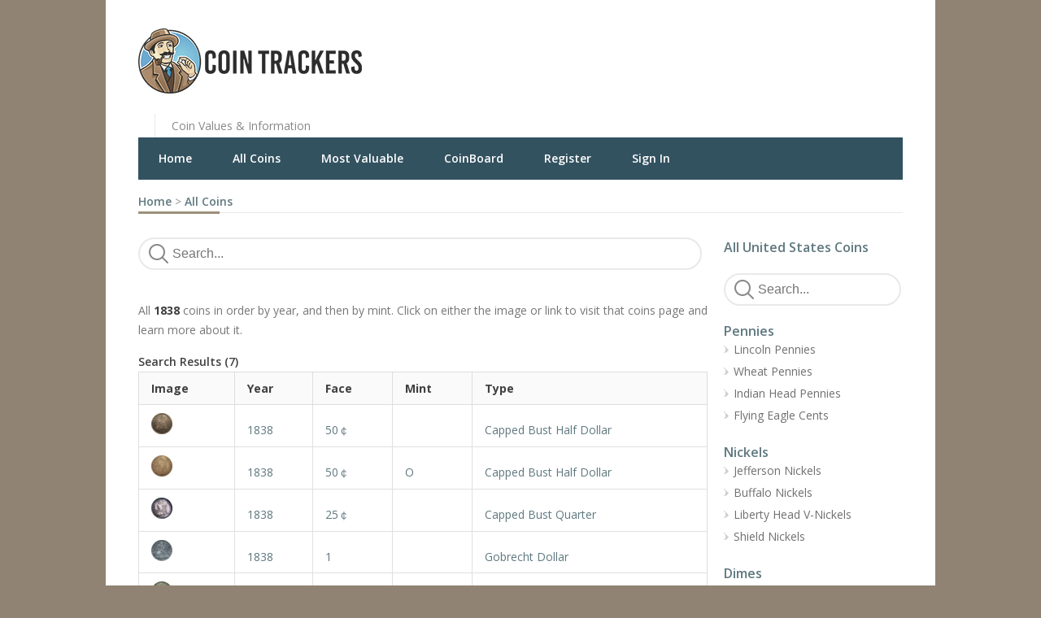

--- FILE ---
content_type: text/html; charset=UTF-8
request_url: https://cointrackers.com/tag-1838/
body_size: 5908
content:
<!DOCTYPE html>
<!--[if (gte IE 9)|!(IE)]><!-->
<html lang="en">
<!--<![endif]-->
<head>


    <!-- Google Analytics Start -->
    <!-- Google tag (gtag.js) -->
    <script async src="https://www.googletagmanager.com/gtag/js?id=G-R9X8EL2VNL"></script>
    <script>
      window.dataLayer = window.dataLayer || [];
      function gtag(){dataLayer.push(arguments);}
      gtag('js', new Date());

      gtag('config', 'G-R9X8EL2VNL');
    </script>
    <!-- Google Analytics End -->
    
    <!-- Load TinyMCE 6.x from CDNJS -->
    <script src="https://cdnjs.cloudflare.com/ajax/libs/tinymce/6.4.2/tinymce.min.js"></script>


    
    <!-- Basic Page Needs
    ================================================== -->
    <meta charset="utf-8">
    <title>1838 Coins &amp; Values, Prices, Production, and Proofs</title>
    <meta name="description" content="All 1838 coins in order by year, and then by mint. Click on either the image or link to visit that coins page and learn more about it.">
    <meta name="author" content="Mike Koenig">
    
    
    <!-- Mobile Specific
    ================================================== -->
    <meta name="viewport" content="width=device-width, initial-scale=1, maximum-scale=1">

    
    <!-- CSS
    ================================================== -->
    <link rel="stylesheet" type="text/css" href="/css/misc.css">
    <link rel="stylesheet" type="text/css" href="/css/sm4.css">
    <link rel="stylesheet" type="text/css" href="/css/b9.css" id="layout">
    <link rel="stylesheet" type="text/css" href="/css/colors/coin.css" id="colors">
    <link rel="stylesheet" type="text/css" href="/css/icon.css">
    <link rel="stylesheet" type="text/css" href="/css/charts.css">

    
    <!-- FavIcon
    ================================================== -->
    <link rel="apple-touch-icon" sizes="180x180" href="https://cointrackers.com/favicon/apple-touch-icon.png">
    <link rel="icon" type="image/png" sizes="32x32" href="https://cointrackers.com/favicon/favicon-32x32.png">
    <link rel="icon" type="image/png" sizes="16x16" href="https://cointrackers.com/favicon/favicon-16x16.png">
    <link rel="manifest" href="https://cointrackers.com/favicon/site.webmanifest">
    <link rel="mask-icon" href="https://cointrackers.com/favicon/safari-pinned-tab.svg" color="#477785">
    <link rel="shortcut icon" href="https://cointrackers.com/favicon/favicon.ico">
    <meta name="msapplication-TileColor" content="#f0f4f4">
    <meta name="msapplication-TileImage" content="https://cointrackers.com/favicon/mstile-144x144.png">
    <meta name="msapplication-config" content="https://cointrackers.com/favicon/browserconfig.xml">
    <meta name="theme-color" content="#ffffff">

    <!-- Java Script
    ================================================== -->
    <script>
            // Function to open the overlay with the clicked image
            function openOverlay(src, alt) {
                var overlay = document.getElementById('imageOverlay');
                var overlayImg = document.getElementById('overlayImage');
                overlayImg.src = src;
                overlayImg.alt = alt;
                overlay.style.display = 'flex';
            }

            // Function to close the overlay
            function closeOverlay() {
                var overlay = document.getElementById('imageOverlay');
                overlay.style.display = 'none';
            }

            // Attach click event to all images with the 'enlargeable-image' class
            document.addEventListener('DOMContentLoaded', function() {
                var images = document.querySelectorAll('.enlargeable-image');
                images.forEach(function(img) {
                    img.addEventListener('click', function() {
                        openOverlay(this.src, this.alt);
                    });
                });
            });
    </script>
            <script src="/js/jquery.js" defer></script>
        <script src="/js/flexslider.js" defer></script>
    <script src="/js/effects.js" defer></script>
    <script src="/js/fancybox.js" defer></script>
    <script src="/js/carousel.js" defer></script>
    <script src="/js/jquery-easing-1.3.js" defer></script>
    <script src="/js/custom.js" defer></script>

    
   <script type="application/ld+json">
{
    "@context": "https://schema.org/",
    "@type": "Product",
    "name": "",
    "description": "All 1838 coins in order by year, and then by mint. Click on either the image or link to visit that coins page and learn more about it.",
    "image": "",
    "url": "",
    "sku": "",
    "brand": {
        "@type": "Brand",
        "name": ""
    },
    "offers": {
        "@type": "AggregateOffer",
        "priceCurrency": "USD",
        "lowPrice": "0.00",
        "highPrice": "0.00",
        "offerCount": 1,
        "availability": "https://schema.org/InStock"
    },
    "datePublished": "2009-01-01T00:00:00+00:00",
    "dateModified": "2026-01-27T22:05:12+00:00"
}</script>



    <!-- Ads -->
    <script async src="https://pagead2.googlesyndication.com/pagead/js/adsbygoogle.js?client=ca-pub-8417283882784443" crossorigin="anonymous"></script>
    
    <script src='https://platform-api.sharethis.com/js/sharethis.js#property=646f82aa58d85b001927bb6f&product=inline-share-buttons' async='async'></script>
    
    <link rel="stylesheet" href="/css/font-awesome.min.css">
    <style>
    .mobile-container {
      max-width: 480px;
      margin: auto;
      border-radius: 10px;
    }

    .topnav {
      overflow: hidden;
      background-color: #333;
      position: relative;
    }

    .topnav #myLinks {
      display: none;
    }

    .topnav a {
      color: white;
      padding: 14px 14px;
      text-decoration: none;
      font-size: 20px;
      display: block;
    }

    .topnav a.icon {
      background: #385c78;
      display: block;
      position: absolute;
      right: 0;
      top: 0;
    }

    .topnav a:hover {
      display: block;
      background-color: #7d7c7b;
      color: black;

    }

    .active {
      background-color: #63A2D3;
      color: white;
    }

                input[type=search]{
                width: 99%;
                height: 40px;
                font-size: 16px;
                padding: 0px 20px 0px 40px;
                border-radius: 40px;
                outline: none;
                border: solid #e9e9e9 2px;
                background: url('/img/art/search-1.png') 8px center no-repeat;
                }
            </style>


</head>

    
    

  <body> 


        <!-- Wrapper Start -->
    <div id="wrapper">


    <!-- Header
    ================================================== -->

    <!-- 960 Container -->
    <div class="container ie-dropdown-fix">

        <!-- Header -->
        <div id="header">

            <!-- Logo -->
            <div class="eight columns">

                    
                    <div id="logo">

                    <a href="https://cointrackers.com/" title="CoinTrackers"><img src="https://cointrackers.com/img/cointrackers-logo-275-80.png" alt="logo" width="275" height="80" title="Desktop Logo"></a>

                    </div>

                    <div id="tagline">Coin Values &amp;  Information</div>

                            </div>

                                <!-- Top Ads -->
                <div class="eight columns">
                        <!-- CoinTrackers Top Page -->
                        <ins class="adsbygoogle"
                             style="display:inline-block;width:468px;height:60px"
                             data-ad-client="ca-pub-8417283882784443"
                             data-ad-slot="8307116261"></ins>
                        <script>
                             (adsbygoogle = window.adsbygoogle || []).push({});
                        </script>
                </div>
                        </div>
        <!-- Header / End -->

        <!-- Navigation -->
        <div class="sixteen columns">

            <div id="navigation">
                <ul id="nav">

                    <li><a href="https://cointrackers.com/">Home</a></li>

                    <li><a href="https://cointrackers.com/all-coins/" title="All United States Coins">All Coins</a></li>
                    <li><a href="https://cointrackers.com/blog/11/most-valuable-coins/" title="Most Valuable">Most Valuable</a></li>
                    <li><a href="https://cointrackers.com/questions/" title="CoinBoard">CoinBoard</a></li>


                                        <li><a href="https://cointrackers.com/create-account/">Register</a></li>
                    <li><a href="/login/?ref=%2Ftag-1838%2F">Sign In</a></li>
                    
                </ul>



            </div>


        </div>
        <!-- Navigation / End -->

    </div>
    <!-- 960 Container / End -->
<!-- Content
================================================== -->

<!-- 960 Container -->
<div class="container">

	<div class="sixteen columns">
	
		<!-- Page Title -->
		<div id="page-title">
			<h5><a href="https://cointrackers.com/" title="Home">Home</a> <span> &gt; </span> <a href="https://cointrackers.com/all-coins/" title="All Coins">All Coins</a></h5>
			<div id="bolded-line"></div>
		</div>
		<!-- Page Title / End -->

	</div>
</div>
<!-- 960 Container / End -->

<!-- 960 Container -->
<div class="container">

<!-- Page Content
================================================== -->

<div class="twelve columns">

			<!-- Search Form -->
            <form action="/search.php" method='get' autocomplete="off">
            <input name="q" type="search" placeholder="Search...">
            <input name="form" type="hidden" id="form" value='1'>
            </form>
            <br/>
           
            
			<br/><p>All <strong>1838</strong> coins in order by year, and then by mint. Click on either the image or link to visit that coins page and learn more about it.</p><h5>Search Results (7)</h5>            <table class="standard-table">
                <tr>
			        <th>Image</th>
			        <th>Year</th>
			        <th>Face</th>
			        <th>Mint</th>
			        <th>Type</th>
				</tr>
			<tr><td><a href="/coins/14325/1838-capped-bust-half-dollar/" title="1838  Capped Bust Half Dollar"><img src="https://cointrackers.com/img/coins/thumbnails/tn_1838-capped-bust-half-dollar.png" alt="Capped Bust Half Dollar"></a></td><td><a href="/coins/14325/1838-capped-bust-half-dollar/" title="1838  Capped Bust Half Dollar">1838</a></td><td><a href="/coins/14325/1838-capped-bust-half-dollar/" title="1838  Capped Bust Half Dollar">50&#65504;</a></td><td><a href="/coins/14325/1838-capped-bust-half-dollar/" title="1838  Capped Bust Half Dollar"></a></td><td><a href="/coins/14325/1838-capped-bust-half-dollar/" title="1838  Capped Bust Half Dollar">Capped Bust Half Dollar</a></td><tr><td><a href="/coins/14324/1838-o-capped-bust-half-dollar/" title="1838 O Capped Bust Half Dollar"><img src="https://cointrackers.com/img/coins/thumbnails/tn_1838-o-capped-bust-half-dollar.png" alt="Capped Bust Half Dollar"></a></td><td><a href="/coins/14324/1838-o-capped-bust-half-dollar/" title="1838 O Capped Bust Half Dollar">1838</a></td><td><a href="/coins/14324/1838-o-capped-bust-half-dollar/" title="1838 O Capped Bust Half Dollar">50&#65504;</a></td><td><a href="/coins/14324/1838-o-capped-bust-half-dollar/" title="1838 O Capped Bust Half Dollar">O</a></td><td><a href="/coins/14324/1838-o-capped-bust-half-dollar/" title="1838 O Capped Bust Half Dollar">Capped Bust Half Dollar</a></td><tr><td><a href="/coins/14063/1838-capped-bust-quarter/" title="1838  Capped Bust Quarter"><img src="https://cointrackers.com/img/coins/thumbnails/tn_1838-capped-bust-quarter.png" alt="Capped Bust Quarter"></a></td><td><a href="/coins/14063/1838-capped-bust-quarter/" title="1838  Capped Bust Quarter">1838</a></td><td><a href="/coins/14063/1838-capped-bust-quarter/" title="1838  Capped Bust Quarter">25&#65504;</a></td><td><a href="/coins/14063/1838-capped-bust-quarter/" title="1838  Capped Bust Quarter"></a></td><td><a href="/coins/14063/1838-capped-bust-quarter/" title="1838  Capped Bust Quarter">Capped Bust Quarter</a></td><tr><td><a href="/coins/13988/1838-gobrecht-dollar/" title="1838  Gobrecht Dollar"><img src="https://cointrackers.com/img/coins/thumbnails/tn_1838-gobrecht-dollar.png" alt="Gobrecht Dollar"></a></td><td><a href="/coins/13988/1838-gobrecht-dollar/" title="1838  Gobrecht Dollar">1838</a></td><td><a href="/coins/13988/1838-gobrecht-dollar/" title="1838  Gobrecht Dollar">1</a></td><td><a href="/coins/13988/1838-gobrecht-dollar/" title="1838  Gobrecht Dollar"></a></td><td><a href="/coins/13988/1838-gobrecht-dollar/" title="1838  Gobrecht Dollar">Gobrecht Dollar</a></td><tr><td><a href="/coins/13887/1838-liberty-seated-dime/" title="1838  Liberty Seated Dime"><img src="https://cointrackers.com/img/coins/thumbnails/tn_1838-liberty-seated-dime.png" alt="Liberty Seated Dime"></a></td><td><a href="/coins/13887/1838-liberty-seated-dime/" title="1838  Liberty Seated Dime">1838</a></td><td><a href="/coins/13887/1838-liberty-seated-dime/" title="1838  Liberty Seated Dime">10&#65504;</a></td><td><a href="/coins/13887/1838-liberty-seated-dime/" title="1838  Liberty Seated Dime"></a></td><td><a href="/coins/13887/1838-liberty-seated-dime/" title="1838  Liberty Seated Dime">Liberty Seated Dime</a></td><tr><td><a href="/coins/13888/1838-o-liberty-seated-dime/" title="1838 O Liberty Seated Dime"><img src="https://cointrackers.com/img/coins/thumbnails/tn_1838-o-liberty-seated-dime.png" alt="Liberty Seated Dime"></a></td><td><a href="/coins/13888/1838-o-liberty-seated-dime/" title="1838 O Liberty Seated Dime">1838</a></td><td><a href="/coins/13888/1838-o-liberty-seated-dime/" title="1838 O Liberty Seated Dime">10&#65504;</a></td><td><a href="/coins/13888/1838-o-liberty-seated-dime/" title="1838 O Liberty Seated Dime">O</a></td><td><a href="/coins/13888/1838-o-liberty-seated-dime/" title="1838 O Liberty Seated Dime">Liberty Seated Dime</a></td><tr><td><a href="/coins/14064/1838-liberty-seated-quarter/" title="1838  Liberty Seated Quarter"><img src="https://cointrackers.com/img/coins/thumbnails/tn_1838-liberty-seated-quarter.png" alt="Liberty Seated Quarter"></a></td><td><a href="/coins/14064/1838-liberty-seated-quarter/" title="1838  Liberty Seated Quarter">1838</a></td><td><a href="/coins/14064/1838-liberty-seated-quarter/" title="1838  Liberty Seated Quarter">25&#65504;</a></td><td><a href="/coins/14064/1838-liberty-seated-quarter/" title="1838  Liberty Seated Quarter"></a></td><td><a href="/coins/14064/1838-liberty-seated-quarter/" title="1838  Liberty Seated Quarter">Liberty Seated Quarter</a></td>			    <tr>
			        <th>Image</th>
			        <th>Year</th>
			        <th>Face</th>
			        <th>Mint</th>
			        <th>Type</th>
				</tr>
			</table>
			
            <br/>
			
            
            
            <h4>Scroll for More</h4>
            </br>
            <script async src="https://pagead2.googlesyndication.com/pagead/js/adsbygoogle.js?client=ca-pub-8417283882784443"
            crossorigin="anonymous"></script>
            <!-- Coin Pages Responsive -->
            <ins class="adsbygoogle"
                 style="display:block"
                 data-ad-client="ca-pub-8417283882784443"
                 data-ad-slot="5457102977"
                 data-ad-format="auto"
                 data-full-width-responsive="true"></ins>
            <script>
                 (adsbygoogle = window.adsbygoogle || []).push({});
            </script>
            </br>

            						
       
</div>

<!-- Sidebar
================================================== -->

<div class="four columns">
    <!-- All Coins -->
    <div class="widget-alt">
	    		</div>
	<div class="widget-alt">
	<h4><a href="https://cointrackers.com/all-coins/">All United States Coins</a></h4>
	<br>
    <!-- Search Form -->
            <form action="/search.php" method='get' autocomplete="off">
            <input name="q" type="search" placeholder="Search...">
            <input name="form" type="hidden" id="form14" value='1'>
            </form>
	
	

	</div>
	
		
    <!-- Articles -->
	<div class="widget-alt">
	
		<!-- Pennies -->
	<div class="widget-alt">
	
	
	<br>
		<h4><a href="https://cointrackers.com/how-much-is-your-penny-worth/">Pennies</a></h4>
			<ul class="links-list-alt">
			    <li><a href="https://cointrackers.com/lincoln-penny/" title="Lincoln Penny">Lincoln Pennies</a></li>
				<li><a href="https://cointrackers.com/wheat-pennies/" title="Wheat Pennies">Wheat Pennies</a></li>
    	        <li><a href="https://cointrackers.com/indian-head-pennies/" title="Lincoln Penny">Indian Head Pennies</a></li>
    	        <li><a href="https://cointrackers.com/flying-eagle-cent/" title="Flying Eagle Cent">Flying Eagle Cents</a></li>
			</ul>
	</div>
	<div class="clearfix"></div>

	<br>
	<!-- Nickels -->
	<div class="widget-alt">
		<h4><a href="https://cointrackers.com/how-much-is-your-nickel-worth/">Nickels</a></h4>
			<ul class="links-list-alt">
				<li><a href="https://cointrackers.com/jefferson-nickel/" title="Thomas Jefferson Nickel">Jefferson Nickels</a></li>
                <li><a href="https://cointrackers.com/buffalo-indian-nickel/" title="BuffaloNickel">Buffalo Nickels</a></li>
                <li><a href="https://cointrackers.com/liberty-head-v-nickel/" title="Liberty Head V-Nickel">Liberty Head V-Nickels</a></li>
                <li><a href="https://cointrackers.com/shield-nickels/" title="Shield Nickel">Shield Nickels</a></li>
			</ul>
	</div>
	
	<div class="clearfix"></div>
	<br>
	<!-- Dimes -->
	<div class="widget-alt">
		<h4><a href="https://cointrackers.com/how-much-is-your-dime-worth/">Dimes</a></h4>
			<ul class="links-list-alt">
				<li><a href="https://cointrackers.com/Roosevelt-Dime.php" title="Roosevelt Dime">Roosevelt Dimes</a></li>   
                <li><a href="https://cointrackers.com/Mercury-Head-Dime.php" title="Mercury Dime">Mercury Dimes</a></li>
                <li><a href="https://cointrackers.com/Barber-Dime.php" title="Barber/Liberty Head Dime">Barber Head Dimes</a></li>
                <li><a href="https://cointrackers.com/liberty-seated-dime.php" title="Liberty Seated Dime">Liberty Seated Dimes</a></li>
			</ul>
	</div>
	
	<div class="clearfix"></div>
	<br>
	<!-- Quarter Dollars -->
	<div class="widget-alt">
		<h4><a href="https://cointrackers.com/how-much-is-your-quarter-worth/">Quarter Dollars</a></h4>
			<ul class="links-list-alt">
                <li><a href="https://cointrackers.com/washington-quarter-dollars/" title="Washington Quarters">Washington Quarters</a></li>
                <li><a href="https://cointrackers.com/state-quarter-dollars/" title="50 State Quarters">50 State Quarters</a></li>
                <li><a href="https://cointrackers.com/standing-liberty-quarter-dollars/" title="Standing Liberty Quarters">Standing Liberty Quarters</a></li>
                <li><a href="https://cointrackers.com/barber-quarter-dollars/" title="Barber Quarters">Barber Quarters</a></li>
                <li><a href=" https://cointrackers.com/liberty-seated-quarters/" title="Liberty Seated Quarters">Liberty Seated Quarters</a></li>
                <li><a href="https://cointrackers.com/capped-bust-quarters/" title="Capped Bust Quarters">Capped Bust Quarters</a></li>
			</ul>
	</div>
	
	
	 <div class="clearfix"></div>
    <br>
    <!-- Half Dollars -->
	<div class="widget-alt">
		<h4><a href="https://cointrackers.com/how-much-is-your-half-dollar-worth/">Half Dollars</a></h4>
			<ul class="links-list-alt">
				<li><a href="https://cointrackers.com/Kennedy-Half-Dollar.php" title="Kennedy Half Dollars">Kennedy Half Dollars</a></li>
                <li><a href="https://cointrackers.com/ben-franklin-half-dollar/" title="Ben Franklin Half Dollars">Ben Franklin Half Dollars</a></li>
                <li><a href="https://cointrackers.com/Walking-Liberty-Half-Dollar.php" title="Walking Liberty Half Dollars">Walking Liberty Half Dollars</a></li>
                <li><a href="https://cointrackers.com/Barber-Half-Dollar.php" title="Barber/Liberty Head Half Dollars">Barber Half Dollars</a></li>
                <li><a href="https://cointrackers.com/liberty-seated-half-dollar/" title="Liberty Seated Half Dollars">Liberty Seated Half Dollars</a></li>
                <li><a href="https://cointrackers.com/capped-bust-half-dollar/" title="Capped Bust Half Dollars">Capped Bust Half Dollars</a></li>  
			</ul>
	</div>
	
	
			<!-- Dollars -->
	<div class="clearfix"></div>
	<br>
	<div class="widget-alt">
		<h4>Dollars</h4>
			<ul class="links-list-alt">
				<li><a href="https://cointrackers.com/morgan-silver-dollars/" title="Morgan Silver Dollars">Morgan Silver Dollars</a></li>   
                <li><a href="https://cointrackers.com/Peace-Dollar.php" title="Peace Dollar">Peace Dollars</a></li>    
                <li><a href="https://cointrackers.com/seated-liberty-values.php" title="Seated Liberty Dollars">Seated Liberty Dollars</a></li>
                <li><a href="https://cointrackers.com/Eisenhower-Dollar.php" title="Eisenhower Dollar">Eisenhower Dollars</a></li>     
                <li><a href="https://cointrackers.com/susan-b-anthony-dollar/" title="Susan B Anthony Dollar">Susan B Anthony Dollars</a></li>    
                <li><a href="https://cointrackers.com/blog/40/presidential-dollar-coin-values/" title="Presidential Dollars">Presidential Dollars</a></li>     
			</ul>
	</div>
	
   
	
	
	
	<div class="clearfix"></div>

	<!-- Gold Coins -->
	<div class="widget-alt">
	<br>
		<h4><i class="type"></i> <a href="https://cointrackers.com/gold-coins/" title="Gold Coins">Gold Coins</a></h4>
	</div>

	<br>
<div class="clearfix"></div>
			
			
		<h4>Coin Collecting</h4>
			<ul class="links-list-alt">
			    <li><a href="https://cointrackers.com/blog/11/most-valuable-coins/" title="Most Valuable Coins">Most Valuable Coins</a></li>
			    <li><a href="https://cointrackers.com/most-valuable-coins-in-circulation/" title="Most Valuable Coins In Circulation">Most Valuable Coins In Circulation</a></li>
			    <li><a href="https://cointrackers.com/blog/13/most-valuable-pennies/" title="25 Most Valuable Pennies">25 Most Valuable Pennies</a></li>
			    <li><a href="https://cointrackers.com/canadian-penny/" title="Canadian Pennies">Canadian Pennies</a></li>
			    
			    <li><a href="https://cointrackers.com/most-valuable-pennies-in-circulation/" title="Pocket Change Penny Guide">Pocket Change Penny Guide</a></li>
			    <li><a href="https://cointrackers.com/most-valuable-penny-errors/" title="Most Valuable Penny Errors">Most Valuable Penny Errors</a></li>
			    <li><a href="https://cointrackers.com/wheat-pennies-worth-money/" title="Are wheat pennies worth anything?">Are wheat pennies worth anything?</a></li>
			    <li><a href="https://cointrackers.com/key-dates/">Key Dates / Most Popular Coins</a></li>
			    <li><a href="https://cointrackers.com/blog/37/rare-us-coins/" title="Rare US Coins">Rare US Coins</a></li>
		        <li><a href="https://cointrackers.com/blog/39/how-many-coins-are-in-a-roll/" title="How Many Coins In A Roll">How Many Coins In A Roll</a></li>
		        <li><a href="https://cointrackers.com/all-coins/" title="All United States Coins">All United States Coins</a></li>
			</ul>
			<div class="clearfix"></div>
			<br>
			
			
			<h4>User Account</h4>
			<ul class="links-list-alt">
			    				<li><a href="https://cointrackers.com/create-account/">Start My Collection</a></li>
				<li><a href="https://cointrackers.com/login/">Sign In</a></li>
				<li><a href="https://cointrackers.com/create-account/">Register (100% Free)</a></li>
				
		       </ul>
		       
		       <div class="clearfix"></div>
			<br>
				

			
	
	</div>

</div>	
</div>
<!-- 960 Container End -->

</div>
<!-- Wrapper / End -->

<!-- Footer
================================================== -->

<!-- Footer Start -->
<div id="footer">
    <!-- 960 Container -->
    <div class="container">

        <!-- Questions Column (First) -->
        <div class="four columns">
          <div class="footer-headline"><h4>Questions</h4></div>

                    <h5>Recent</h5>
          <ul class="links-list">
            <li><a href="/ask/77/penny-1944/">Penny 1944</a></li><li><a href="/ask/76/api/">API</a></li><li><a href="/ask/75/find-out/">Find out</a></li><li><a href="/ask/74/trial/">Trial</a></li><li><a href="/ask/73/one-dollar/">One dollar</a></li><li><a href="/ask/72/2022-wilma-mankiller-quarter/">2022 Wilma Mankiller Quarter </a></li>          </ul>

          
          <div style="margin-top:10px;">
            <a href="/ask/" style="
              display: inline-block;
              background-color: #63A2D3;
              color: #fff;
              padding: 8px 16px;
              border-radius: 4px;
              text-decoration: none;
              font-weight: bold;
              transition: background-color 0.3s ease;">
              Ask Your Own Question
            </a>
          </div>
        </div>

        <!-- Last Updated Column (Second) -->
        <div class="four columns">
            <div class="footer-headline"><h4>Last Updated</h4></div>
            <ul class="links-list">
            
<li><a href="/coins/13616/1951-wheat-penny/" title="1951  Wheat Penny">1951  Wheat Penny</a> <i>Updated on 2025-10-14</i> </li><li><a href="/coins/13617/1951-d-wheat-penny/" title="1951 D Wheat Penny">1951 D Wheat Penny</a> <i>Updated on 2025-10-14</i> </li><li><a href="/coins/13618/1951-s-wheat-penny/" title="1951 S Wheat Penny">1951 S Wheat Penny</a> <i>Updated on 2025-10-14</i> </li><li><a href="/coins/13619/1952-wheat-penny/" title="1952  Wheat Penny">1952  Wheat Penny</a> <i>Updated on 2025-10-14</i> </li><li><a href="/coins/13620/1952-d-wheat-penny/" title="1952 D Wheat Penny">1952 D Wheat Penny</a> <i>Updated on 2025-10-14</i> </li></ul>
        </div>

        <script>
        document.addEventListener("DOMContentLoaded", function() {
            var lazyloadImages = document.querySelectorAll("img.lazy");    
            var lazyloadThrottleTimeout;
  
            function lazyload () {
                if(lazyloadThrottleTimeout) {
                    clearTimeout(lazyloadThrottleTimeout);
                }    
                lazyloadThrottleTimeout = setTimeout(function() {
                    var scrollTop = window.pageYOffset;
                    lazyloadImages.forEach(function(img) {
                        if(img.offsetTop < (window.innerHeight + scrollTop)) {
                            img.src = img.dataset.src;
                            img.classList.remove('lazy');
                        }
                    });
                    if(lazyloadImages.length == 0) { 
                        document.removeEventListener("scroll", lazyload);
                        window.removeEventListener("resize", lazyload);
                        window.removeEventListener("orientationChange", lazyload);
                    }
                }, 20);
            }
  
            document.addEventListener("scroll", lazyload);
            window.addEventListener("resize", lazyload);
            window.addEventListener("orientationChange", lazyload);
        });
        </script>

<!-- Nickel App -->
    <div class="four columns">
        <a href="https://cointrackers.com/how-much-is-your-nickel-worth/" title="Nickel Value Calculator">
            <img src="https://cointrackers.com/img/art/how-much-is-your-nickel-worth-300x280.png" width="300" height="280" alt="How Much Is Your Nickel Worth?">
        </a>
        <div class="clear"></div>
    </div><!-- Quarter App -->
    <div class="four columns">
        <a href="https://cointrackers.com/how-much-is-your-quarter-worth/" title="Quarter Value Calculator">
            <img src="https://cointrackers.com/img/art/how-much-is-your-quarter-worth-300x280.png" width="300" height="280" alt="How Much Is Your Quarter Worth?">
        </a>
        <div class="clear"></div>
    </div>
    </div>
    <!-- 960 Container / End -->
    <br>
<div id="copyright">&#169; 2009-2026 CoinTrackers.com - All Rights Reserved</div>
<br>
</div>

<!-- Footer / End -->

<!-- Google tag (gtag.js) -->
<script async src="https://www.googletagmanager.com/gtag/js?id=UA-943460-76"></script>
<script>
  window.dataLayer = window.dataLayer || [];
  function gtag(){dataLayer.push(arguments);}
  gtag('js', new Date());
  gtag('config', 'UA-943460-76');
</script>

</body>
</html>

--- FILE ---
content_type: text/html; charset=utf-8
request_url: https://www.google.com/recaptcha/api2/aframe
body_size: 265
content:
<!DOCTYPE HTML><html><head><meta http-equiv="content-type" content="text/html; charset=UTF-8"></head><body><script nonce="JMpThdh2qUvtQaoRANHDYg">/** Anti-fraud and anti-abuse applications only. See google.com/recaptcha */ try{var clients={'sodar':'https://pagead2.googlesyndication.com/pagead/sodar?'};window.addEventListener("message",function(a){try{if(a.source===window.parent){var b=JSON.parse(a.data);var c=clients[b['id']];if(c){var d=document.createElement('img');d.src=c+b['params']+'&rc='+(localStorage.getItem("rc::a")?sessionStorage.getItem("rc::b"):"");window.document.body.appendChild(d);sessionStorage.setItem("rc::e",parseInt(sessionStorage.getItem("rc::e")||0)+1);localStorage.setItem("rc::h",'1769551515773');}}}catch(b){}});window.parent.postMessage("_grecaptcha_ready", "*");}catch(b){}</script></body></html>

--- FILE ---
content_type: text/css
request_url: https://cointrackers.com/css/icon.css
body_size: 180
content:
.info{
content: url('/icon/info.svg');
}
.value{
content: url('/icon/value.svg');
}
.specs{
content: url('/icon/specs.svg');
}
.type{
content: url('/icon/type.svg');
}
.year{
content: url('/icon/year.svg');
}
.mint{
content: url('/icon/mint.svg');
}
.face{
content: url('/icon/face.svg');
}
.silvercontent.svg{
content: url('/icon/silvercontent.svg');
}
.total{
content: url('/icon/total.svg');
}
.weight{
content: url('/icon/weight.svg');
}
.melt{
content: url('/icon/melt.svg');
}
.value_sec{
content: url('/icon/value_sec.svg');
}
.price{
content: url('/icon/price.svg');
}
.user{
content: url('/icon/user.svg');
}
.gold{
content: url('/icon/gold.svg');
}
.silver{
content: url('/icon/silver.svg');
}
.list{
content: url('/icon/list.svg');
}
.calc{
content: url('/icon/calc.svg');
}
.light{
content: url('/icon/light.svg');
}
.gram{
content: url('/icon/gram.svg');
}
.oz{
content: url('/icon/oz.svg');
}
.gold_coin{
content: url('/icon/gold_coin.svg');
}
.updates{
content: url('/icon/updates.svg');
}
.oldlogo{
content: url('/favicon/old-logo.png');
}
.docs{
content: url('/icon/docs.svg');
}
.idea{
content: url('/icon/idea.svg');
}
.account{
content: url('/icon/account.svg');
}
.pricerange{
content: url('/icon/pricerange.svg');
}
.keydate{
content: url('/icon/keydate.svg');
}
.filteron{
content: url('/icon/filteron.svg');
}
.filteroff{
content: url('/icon/filteroff.svg');
}
.rare{
content: url('/icon/rare.svg');
}
.semikeydate{
content: url('/icon/semikeydate.svg');
}
.betterdate{
content: url('/icon/betterdate.svg');
}
.download{
content: url('/icon/download.svg');
}
.thumbsup{
content: url('/icon/thumbsup.svg');
}
.thumbsdown{
content: url('/icon/thumbsdown.svg');
}

--- FILE ---
content_type: application/javascript
request_url: https://cointrackers.com/js/jquery.js
body_size: 32972
content:
!function(e,t){"object"==typeof module&&"object"==typeof module.exports?module.exports=e.document?t(e,!0):function(e){if(!e.document)throw new Error("jQuery requires a window with a document");return t(e)}:t(e)}("undefined"!=typeof window?window:this,function(e,t){var n=[],r=n.slice,i=n.concat,o=n.push,a=n.indexOf,s={},l=s.toString,u=s.hasOwnProperty,c={},f=function(e,t){return new f.fn.init(e,t)},d=/^[\s\uFEFF\xA0]+|[\s\uFEFF\xA0]+$/g,p=/^-ms-/,h=/-([\da-z])/gi,m=function(e,t){return t.toUpperCase()};function g(e){var t=e.length,n=f.type(e);return"function"!==n&&!f.isWindow(e)&&(!(1!==e.nodeType||!t)||("array"===n||0===t||"number"==typeof t&&t>0&&t-1 in e))}f.fn=f.prototype={jquery:"1.11.1",constructor:f,selector:"",length:0,toArray:function(){return r.call(this)},get:function(e){return null!=e?e<0?this[e+this.length]:this[e]:r.call(this)},pushStack:function(e){var t=f.merge(this.constructor(),e);return t.prevObject=this,t.context=this.context,t},each:function(e,t){return f.each(this,e,t)},map:function(e){return this.pushStack(f.map(this,function(t,n){return e.call(t,n,t)}))},slice:function(){return this.pushStack(r.apply(this,arguments))},first:function(){return this.eq(0)},last:function(){return this.eq(-1)},eq:function(e){var t=this.length,n=+e+(e<0?t:0);return this.pushStack(n>=0&&n<t?[this[n]]:[])},end:function(){return this.prevObject||this.constructor(null)},push:o,sort:n.sort,splice:n.splice},f.extend=f.fn.extend=function(){var e,t,n,r,i,o,a=arguments[0]||{},s=1,l=arguments.length,u=!1;for("boolean"==typeof a&&(u=a,a=arguments[s]||{},s++),"object"==typeof a||f.isFunction(a)||(a={}),s===l&&(a=this,s--);s<l;s++)if(null!=(i=arguments[s]))for(r in i)e=a[r],a!==(n=i[r])&&(u&&n&&(f.isPlainObject(n)||(t=f.isArray(n)))?(t?(t=!1,o=e&&f.isArray(e)?e:[]):o=e&&f.isPlainObject(e)?e:{},a[r]=f.extend(u,o,n)):void 0!==n&&(a[r]=n));return a},f.extend({expando:"jQuery"+("1.11.1"+Math.random()).replace(/\D/g,""),isReady:!0,error:function(e){throw new Error(e)},noop:function(){},isFunction:function(e){return"function"===f.type(e)},isArray:Array.isArray||function(e){return"array"===f.type(e)},isWindow:function(e){return null!=e&&e==e.window},isNumeric:function(e){return!f.isArray(e)&&e-parseFloat(e)>=0},isEmptyObject:function(e){var t;for(t in e)return!1;return!0},isPlainObject:function(e){var t;if(!e||"object"!==f.type(e)||e.nodeType||f.isWindow(e))return!1;try{if(e.constructor&&!u.call(e,"constructor")&&!u.call(e.constructor.prototype,"isPrototypeOf"))return!1}catch(e){return!1}if(c.ownLast)for(t in e)return u.call(e,t);for(t in e);return void 0===t||u.call(e,t)},type:function(e){return null==e?e+"":"object"==typeof e||"function"==typeof e?s[l.call(e)]||"object":typeof e},globalEval:function(t){t&&f.trim(t)&&(e.execScript||function(t){e.eval.call(e,t)})(t)},camelCase:function(e){return e.replace(p,"ms-").replace(h,m)},nodeName:function(e,t){return e.nodeName&&e.nodeName.toLowerCase()===t.toLowerCase()},each:function(e,t,n){var r=0,i=e.length,o=g(e);if(n){if(o)for(;r<i&&!1!==t.apply(e[r],n);r++);else for(r in e)if(!1===t.apply(e[r],n))break}else if(o)for(;r<i&&!1!==t.call(e[r],r,e[r]);r++);else for(r in e)if(!1===t.call(e[r],r,e[r]))break;return e},trim:function(e){return null==e?"":(e+"").replace(d,"")},makeArray:function(e,t){var n=t||[];return null!=e&&(g(Object(e))?f.merge(n,"string"==typeof e?[e]:e):o.call(n,e)),n},inArray:function(e,t,n){var r;if(t){if(a)return a.call(t,e,n);for(r=t.length,n=n?n<0?Math.max(0,r+n):n:0;n<r;n++)if(n in t&&t[n]===e)return n}return-1},merge:function(e,t){for(var n=+t.length,r=0,i=e.length;r<n;)e[i++]=t[r++];if(n!=n)for(;void 0!==t[r];)e[i++]=t[r++];return e.length=i,e},grep:function(e,t,n){for(var r=[],i=0,o=e.length,a=!n;i<o;i++)!t(e[i],i)!==a&&r.push(e[i]);return r},map:function(e,t,n){var r,o=0,a=e.length,s=[];if(g(e))for(;o<a;o++)null!=(r=t(e[o],o,n))&&s.push(r);else for(o in e)null!=(r=t(e[o],o,n))&&s.push(r);return i.apply([],s)},guid:1,proxy:function(e,t){var n,i,o;if("string"==typeof t&&(o=e[t],t=e,e=o),f.isFunction(e))return n=r.call(arguments,2),(i=function(){return e.apply(t||this,n.concat(r.call(arguments)))}).guid=e.guid=e.guid||f.guid++,i},now:function(){return+new Date},support:c}),f.each("Boolean Number String Function Array Date RegExp Object Error".split(" "),function(e,t){s["[object "+t+"]"]=t.toLowerCase()});var y=function(e){var t,n,r,i,o,a,s,l,u,c,f,d,p,h,m,g,y,v,b,x="sizzle"+-new Date,w=e.document,T=0,C=0,N=oe(),E=oe(),k=oe(),S=function(e,t){return e===t&&(f=!0),0},A="undefined",D=1<<31,j={}.hasOwnProperty,L=[],H=L.pop,_=L.push,q=L.push,M=L.slice,O=L.indexOf||function(e){for(var t=0,n=this.length;t<n;t++)if(this[t]===e)return t;return-1},F="checked|selected|async|autofocus|autoplay|controls|defer|disabled|hidden|ismap|loop|multiple|open|readonly|required|scoped",B="[\\x20\\t\\r\\n\\f]",P="(?:\\\\.|[\\w-]|[^\\x00-\\xa0])+",R=P.replace("w","w#"),W="\\["+B+"*("+P+")(?:"+B+"*([*^$|!~]?=)"+B+"*(?:'((?:\\\\.|[^\\\\'])*)'|\"((?:\\\\.|[^\\\\\"])*)\"|("+R+"))|)"+B+"*\\]",$=":("+P+")(?:\\((('((?:\\\\.|[^\\\\'])*)'|\"((?:\\\\.|[^\\\\\"])*)\")|((?:\\\\.|[^\\\\()[\\]]|"+W+")*)|.*)\\)|)",z=new RegExp("^"+B+"+|((?:^|[^\\\\])(?:\\\\.)*)"+B+"+$","g"),I=new RegExp("^"+B+"*,"+B+"*"),X=new RegExp("^"+B+"*([>+~]|"+B+")"+B+"*"),U=new RegExp("="+B+"*([^\\]'\"]*?)"+B+"*\\]","g"),V=new RegExp($),J=new RegExp("^"+R+"$"),Y={ID:new RegExp("^#("+P+")"),CLASS:new RegExp("^\\.("+P+")"),TAG:new RegExp("^("+P.replace("w","w*")+")"),ATTR:new RegExp("^"+W),PSEUDO:new RegExp("^"+$),CHILD:new RegExp("^:(only|first|last|nth|nth-last)-(child|of-type)(?:\\("+B+"*(even|odd|(([+-]|)(\\d*)n|)"+B+"*(?:([+-]|)"+B+"*(\\d+)|))"+B+"*\\)|)","i"),bool:new RegExp("^(?:"+F+")$","i"),needsContext:new RegExp("^"+B+"*[>+~]|:(even|odd|eq|gt|lt|nth|first|last)(?:\\("+B+"*((?:-\\d)?\\d*)"+B+"*\\)|)(?=[^-]|$)","i")},G=/^(?:input|select|textarea|button)$/i,Q=/^h\d$/i,K=/^[^{]+\{\s*\[native \w/,Z=/^(?:#([\w-]+)|(\w+)|\.([\w-]+))$/,ee=/[+~]/,te=/'|\\/g,ne=new RegExp("\\\\([\\da-f]{1,6}"+B+"?|("+B+")|.)","ig"),re=function(e,t,n){var r="0x"+t-65536;return r!=r||n?t:r<0?String.fromCharCode(r+65536):String.fromCharCode(r>>10|55296,1023&r|56320)};try{q.apply(L=M.call(w.childNodes),w.childNodes),L[w.childNodes.length].nodeType}catch(e){q={apply:L.length?function(e,t){_.apply(e,M.call(t))}:function(e,t){for(var n=e.length,r=0;e[n++]=t[r++];);e.length=n-1}}}function ie(e,t,r,i){var o,s,u,c,f,h,y,v,T,C;if((t?t.ownerDocument||t:w)!==p&&d(t),r=r||[],!e||"string"!=typeof e)return r;if(1!==(c=(t=t||p).nodeType)&&9!==c)return[];if(m&&!i){if(o=Z.exec(e))if(u=o[1]){if(9===c){if(!(s=t.getElementById(u))||!s.parentNode)return r;if(s.id===u)return r.push(s),r}else if(t.ownerDocument&&(s=t.ownerDocument.getElementById(u))&&b(t,s)&&s.id===u)return r.push(s),r}else{if(o[2])return q.apply(r,t.getElementsByTagName(e)),r;if((u=o[3])&&n.getElementsByClassName&&t.getElementsByClassName)return q.apply(r,t.getElementsByClassName(u)),r}if(n.qsa&&(!g||!g.test(e))){if(v=y=x,T=t,C=9===c&&e,1===c&&"object"!==t.nodeName.toLowerCase()){for(h=a(e),(y=t.getAttribute("id"))?v=y.replace(te,"\\$&"):t.setAttribute("id",v),v="[id='"+v+"'] ",f=h.length;f--;)h[f]=v+me(h[f]);T=ee.test(e)&&pe(t.parentNode)||t,C=h.join(",")}if(C)try{return q.apply(r,T.querySelectorAll(C)),r}catch(e){}finally{y||t.removeAttribute("id")}}}return l(e.replace(z,"$1"),t,r,i)}function oe(){var e=[];return function t(n,i){return e.push(n+" ")>r.cacheLength&&delete t[e.shift()],t[n+" "]=i}}function ae(e){return e[x]=!0,e}function se(e){var t=p.createElement("div");try{return!!e(t)}catch(e){return!1}finally{t.parentNode&&t.parentNode.removeChild(t),t=null}}function le(e,t){for(var n=e.split("|"),i=e.length;i--;)r.attrHandle[n[i]]=t}function ue(e,t){var n=t&&e,r=n&&1===e.nodeType&&1===t.nodeType&&(~t.sourceIndex||D)-(~e.sourceIndex||D);if(r)return r;if(n)for(;n=n.nextSibling;)if(n===t)return-1;return e?1:-1}function ce(e){return function(t){return"input"===t.nodeName.toLowerCase()&&t.type===e}}function fe(e){return function(t){var n=t.nodeName.toLowerCase();return("input"===n||"button"===n)&&t.type===e}}function de(e){return ae(function(t){return t=+t,ae(function(n,r){for(var i,o=e([],n.length,t),a=o.length;a--;)n[i=o[a]]&&(n[i]=!(r[i]=n[i]))})})}function pe(e){return e&&typeof e.getElementsByTagName!==A&&e}for(t in n=ie.support={},o=ie.isXML=function(e){var t=e&&(e.ownerDocument||e).documentElement;return!!t&&"HTML"!==t.nodeName},d=ie.setDocument=function(e){var t,i=e?e.ownerDocument||e:w,a=i.defaultView;return i!==p&&9===i.nodeType&&i.documentElement?(p=i,h=i.documentElement,m=!o(i),a&&a!==a.top&&(a.addEventListener?a.addEventListener("unload",function(){d()},!1):a.attachEvent&&a.attachEvent("onunload",function(){d()})),n.attributes=se(function(e){return e.className="i",!e.getAttribute("className")}),n.getElementsByTagName=se(function(e){return e.appendChild(i.createComment("")),!e.getElementsByTagName("*").length}),n.getElementsByClassName=K.test(i.getElementsByClassName)&&se(function(e){return e.innerHTML="<div class='a'></div><div class='a i'></div>",e.firstChild.className="i",2===e.getElementsByClassName("i").length}),n.getById=se(function(e){return h.appendChild(e).id=x,!i.getElementsByName||!i.getElementsByName(x).length}),n.getById?(r.find.ID=function(e,t){if(typeof t.getElementById!==A&&m){var n=t.getElementById(e);return n&&n.parentNode?[n]:[]}},r.filter.ID=function(e){var t=e.replace(ne,re);return function(e){return e.getAttribute("id")===t}}):(delete r.find.ID,r.filter.ID=function(e){var t=e.replace(ne,re);return function(e){var n=typeof e.getAttributeNode!==A&&e.getAttributeNode("id");return n&&n.value===t}}),r.find.TAG=n.getElementsByTagName?function(e,t){if(typeof t.getElementsByTagName!==A)return t.getElementsByTagName(e)}:function(e,t){var n,r=[],i=0,o=t.getElementsByTagName(e);if("*"===e){for(;n=o[i++];)1===n.nodeType&&r.push(n);return r}return o},r.find.CLASS=n.getElementsByClassName&&function(e,t){if(typeof t.getElementsByClassName!==A&&m)return t.getElementsByClassName(e)},y=[],g=[],(n.qsa=K.test(i.querySelectorAll))&&(se(function(e){e.innerHTML="<select msallowclip=''><option selected=''></option></select>",e.querySelectorAll("[msallowclip^='']").length&&g.push("[*^$]="+B+"*(?:''|\"\")"),e.querySelectorAll("[selected]").length||g.push("\\["+B+"*(?:value|"+F+")"),e.querySelectorAll(":checked").length||g.push(":checked")}),se(function(e){var t=i.createElement("input");t.setAttribute("type","hidden"),e.appendChild(t).setAttribute("name","D"),e.querySelectorAll("[name=d]").length&&g.push("name"+B+"*[*^$|!~]?="),e.querySelectorAll(":enabled").length||g.push(":enabled",":disabled"),e.querySelectorAll("*,:x"),g.push(",.*:")})),(n.matchesSelector=K.test(v=h.matches||h.webkitMatchesSelector||h.mozMatchesSelector||h.oMatchesSelector||h.msMatchesSelector))&&se(function(e){n.disconnectedMatch=v.call(e,"div"),v.call(e,"[s!='']:x"),y.push("!=",$)}),g=g.length&&new RegExp(g.join("|")),y=y.length&&new RegExp(y.join("|")),t=K.test(h.compareDocumentPosition),b=t||K.test(h.contains)?function(e,t){var n=9===e.nodeType?e.documentElement:e,r=t&&t.parentNode;return e===r||!(!r||1!==r.nodeType||!(n.contains?n.contains(r):e.compareDocumentPosition&&16&e.compareDocumentPosition(r)))}:function(e,t){if(t)for(;t=t.parentNode;)if(t===e)return!0;return!1},S=t?function(e,t){if(e===t)return f=!0,0;var r=!e.compareDocumentPosition-!t.compareDocumentPosition;return r||(1&(r=(e.ownerDocument||e)===(t.ownerDocument||t)?e.compareDocumentPosition(t):1)||!n.sortDetached&&t.compareDocumentPosition(e)===r?e===i||e.ownerDocument===w&&b(w,e)?-1:t===i||t.ownerDocument===w&&b(w,t)?1:c?O.call(c,e)-O.call(c,t):0:4&r?-1:1)}:function(e,t){if(e===t)return f=!0,0;var n,r=0,o=e.parentNode,a=t.parentNode,s=[e],l=[t];if(!o||!a)return e===i?-1:t===i?1:o?-1:a?1:c?O.call(c,e)-O.call(c,t):0;if(o===a)return ue(e,t);for(n=e;n=n.parentNode;)s.unshift(n);for(n=t;n=n.parentNode;)l.unshift(n);for(;s[r]===l[r];)r++;return r?ue(s[r],l[r]):s[r]===w?-1:l[r]===w?1:0},i):p},ie.matches=function(e,t){return ie(e,null,null,t)},ie.matchesSelector=function(e,t){if((e.ownerDocument||e)!==p&&d(e),t=t.replace(U,"='$1']"),n.matchesSelector&&m&&(!y||!y.test(t))&&(!g||!g.test(t)))try{var r=v.call(e,t);if(r||n.disconnectedMatch||e.document&&11!==e.document.nodeType)return r}catch(e){}return ie(t,p,null,[e]).length>0},ie.contains=function(e,t){return(e.ownerDocument||e)!==p&&d(e),b(e,t)},ie.attr=function(e,t){(e.ownerDocument||e)!==p&&d(e);var i=r.attrHandle[t.toLowerCase()],o=i&&j.call(r.attrHandle,t.toLowerCase())?i(e,t,!m):void 0;return void 0!==o?o:n.attributes||!m?e.getAttribute(t):(o=e.getAttributeNode(t))&&o.specified?o.value:null},ie.error=function(e){throw new Error("Syntax error, unrecognized expression: "+e)},ie.uniqueSort=function(e){var t,r=[],i=0,o=0;if(f=!n.detectDuplicates,c=!n.sortStable&&e.slice(0),e.sort(S),f){for(;t=e[o++];)t===e[o]&&(i=r.push(o));for(;i--;)e.splice(r[i],1)}return c=null,e},i=ie.getText=function(e){var t,n="",r=0,o=e.nodeType;if(o){if(1===o||9===o||11===o){if("string"==typeof e.textContent)return e.textContent;for(e=e.firstChild;e;e=e.nextSibling)n+=i(e)}else if(3===o||4===o)return e.nodeValue}else for(;t=e[r++];)n+=i(t);return n},(r=ie.selectors={cacheLength:50,createPseudo:ae,match:Y,attrHandle:{},find:{},relative:{">":{dir:"parentNode",first:!0}," ":{dir:"parentNode"},"+":{dir:"previousSibling",first:!0},"~":{dir:"previousSibling"}},preFilter:{ATTR:function(e){return e[1]=e[1].replace(ne,re),e[3]=(e[3]||e[4]||e[5]||"").replace(ne,re),"~="===e[2]&&(e[3]=" "+e[3]+" "),e.slice(0,4)},CHILD:function(e){return e[1]=e[1].toLowerCase(),"nth"===e[1].slice(0,3)?(e[3]||ie.error(e[0]),e[4]=+(e[4]?e[5]+(e[6]||1):2*("even"===e[3]||"odd"===e[3])),e[5]=+(e[7]+e[8]||"odd"===e[3])):e[3]&&ie.error(e[0]),e},PSEUDO:function(e){var t,n=!e[6]&&e[2];return Y.CHILD.test(e[0])?null:(e[3]?e[2]=e[4]||e[5]||"":n&&V.test(n)&&(t=a(n,!0))&&(t=n.indexOf(")",n.length-t)-n.length)&&(e[0]=e[0].slice(0,t),e[2]=n.slice(0,t)),e.slice(0,3))}},filter:{TAG:function(e){var t=e.replace(ne,re).toLowerCase();return"*"===e?function(){return!0}:function(e){return e.nodeName&&e.nodeName.toLowerCase()===t}},CLASS:function(e){var t=N[e+" "];return t||(t=new RegExp("(^|"+B+")"+e+"("+B+"|$)"))&&N(e,function(e){return t.test("string"==typeof e.className&&e.className||typeof e.getAttribute!==A&&e.getAttribute("class")||"")})},ATTR:function(e,t,n){return function(r){var i=ie.attr(r,e);return null==i?"!="===t:!t||(i+="","="===t?i===n:"!="===t?i!==n:"^="===t?n&&0===i.indexOf(n):"*="===t?n&&i.indexOf(n)>-1:"$="===t?n&&i.slice(-n.length)===n:"~="===t?(" "+i+" ").indexOf(n)>-1:"|="===t&&(i===n||i.slice(0,n.length+1)===n+"-"))}},CHILD:function(e,t,n,r,i){var o="nth"!==e.slice(0,3),a="last"!==e.slice(-4),s="of-type"===t;return 1===r&&0===i?function(e){return!!e.parentNode}:function(t,n,l){var u,c,f,d,p,h,m=o!==a?"nextSibling":"previousSibling",g=t.parentNode,y=s&&t.nodeName.toLowerCase(),v=!l&&!s;if(g){if(o){for(;m;){for(f=t;f=f[m];)if(s?f.nodeName.toLowerCase()===y:1===f.nodeType)return!1;h=m="only"===e&&!h&&"nextSibling"}return!0}if(h=[a?g.firstChild:g.lastChild],a&&v){for(p=(u=(c=g[x]||(g[x]={}))[e]||[])[0]===T&&u[1],d=u[0]===T&&u[2],f=p&&g.childNodes[p];f=++p&&f&&f[m]||(d=p=0)||h.pop();)if(1===f.nodeType&&++d&&f===t){c[e]=[T,p,d];break}}else if(v&&(u=(t[x]||(t[x]={}))[e])&&u[0]===T)d=u[1];else for(;(f=++p&&f&&f[m]||(d=p=0)||h.pop())&&((s?f.nodeName.toLowerCase()!==y:1!==f.nodeType)||!++d||(v&&((f[x]||(f[x]={}))[e]=[T,d]),f!==t)););return(d-=i)===r||d%r==0&&d/r>=0}}},PSEUDO:function(e,t){var n,i=r.pseudos[e]||r.setFilters[e.toLowerCase()]||ie.error("unsupported pseudo: "+e);return i[x]?i(t):i.length>1?(n=[e,e,"",t],r.setFilters.hasOwnProperty(e.toLowerCase())?ae(function(e,n){for(var r,o=i(e,t),a=o.length;a--;)e[r=O.call(e,o[a])]=!(n[r]=o[a])}):function(e){return i(e,0,n)}):i}},pseudos:{not:ae(function(e){var t=[],n=[],r=s(e.replace(z,"$1"));return r[x]?ae(function(e,t,n,i){for(var o,a=r(e,null,i,[]),s=e.length;s--;)(o=a[s])&&(e[s]=!(t[s]=o))}):function(e,i,o){return t[0]=e,r(t,null,o,n),!n.pop()}}),has:ae(function(e){return function(t){return ie(e,t).length>0}}),contains:ae(function(e){return function(t){return(t.textContent||t.innerText||i(t)).indexOf(e)>-1}}),lang:ae(function(e){return J.test(e||"")||ie.error("unsupported lang: "+e),e=e.replace(ne,re).toLowerCase(),function(t){var n;do{if(n=m?t.lang:t.getAttribute("xml:lang")||t.getAttribute("lang"))return(n=n.toLowerCase())===e||0===n.indexOf(e+"-")}while((t=t.parentNode)&&1===t.nodeType);return!1}}),target:function(t){var n=e.location&&e.location.hash;return n&&n.slice(1)===t.id},root:function(e){return e===h},focus:function(e){return e===p.activeElement&&(!p.hasFocus||p.hasFocus())&&!!(e.type||e.href||~e.tabIndex)},enabled:function(e){return!1===e.disabled},disabled:function(e){return!0===e.disabled},checked:function(e){var t=e.nodeName.toLowerCase();return"input"===t&&!!e.checked||"option"===t&&!!e.selected},selected:function(e){return e.parentNode&&e.parentNode.selectedIndex,!0===e.selected},empty:function(e){for(e=e.firstChild;e;e=e.nextSibling)if(e.nodeType<6)return!1;return!0},parent:function(e){return!r.pseudos.empty(e)},header:function(e){return Q.test(e.nodeName)},input:function(e){return G.test(e.nodeName)},button:function(e){var t=e.nodeName.toLowerCase();return"input"===t&&"button"===e.type||"button"===t},text:function(e){var t;return"input"===e.nodeName.toLowerCase()&&"text"===e.type&&(null==(t=e.getAttribute("type"))||"text"===t.toLowerCase())},first:de(function(){return[0]}),last:de(function(e,t){return[t-1]}),eq:de(function(e,t,n){return[n<0?n+t:n]}),even:de(function(e,t){for(var n=0;n<t;n+=2)e.push(n);return e}),odd:de(function(e,t){for(var n=1;n<t;n+=2)e.push(n);return e}),lt:de(function(e,t,n){for(var r=n<0?n+t:n;--r>=0;)e.push(r);return e}),gt:de(function(e,t,n){for(var r=n<0?n+t:n;++r<t;)e.push(r);return e})}}).pseudos.nth=r.pseudos.eq,{radio:!0,checkbox:!0,file:!0,password:!0,image:!0})r.pseudos[t]=ce(t);for(t in{submit:!0,reset:!0})r.pseudos[t]=fe(t);function he(){}function me(e){for(var t=0,n=e.length,r="";t<n;t++)r+=e[t].value;return r}function ge(e,t,n){var r=t.dir,i=n&&"parentNode"===r,o=C++;return t.first?function(t,n,o){for(;t=t[r];)if(1===t.nodeType||i)return e(t,n,o)}:function(t,n,a){var s,l,u=[T,o];if(a){for(;t=t[r];)if((1===t.nodeType||i)&&e(t,n,a))return!0}else for(;t=t[r];)if(1===t.nodeType||i){if((s=(l=t[x]||(t[x]={}))[r])&&s[0]===T&&s[1]===o)return u[2]=s[2];if(l[r]=u,u[2]=e(t,n,a))return!0}}}function ye(e){return e.length>1?function(t,n,r){for(var i=e.length;i--;)if(!e[i](t,n,r))return!1;return!0}:e[0]}function ve(e,t,n,r,i){for(var o,a=[],s=0,l=e.length,u=null!=t;s<l;s++)(o=e[s])&&(n&&!n(o,r,i)||(a.push(o),u&&t.push(s)));return a}function be(e,t,n,r,i,o){return r&&!r[x]&&(r=be(r)),i&&!i[x]&&(i=be(i,o)),ae(function(o,a,s,l){var u,c,f,d=[],p=[],h=a.length,m=o||function(e,t,n){for(var r=0,i=t.length;r<i;r++)ie(e,t[r],n);return n}(t||"*",s.nodeType?[s]:s,[]),g=!e||!o&&t?m:ve(m,d,e,s,l),y=n?i||(o?e:h||r)?[]:a:g;if(n&&n(g,y,s,l),r)for(u=ve(y,p),r(u,[],s,l),c=u.length;c--;)(f=u[c])&&(y[p[c]]=!(g[p[c]]=f));if(o){if(i||e){if(i){for(u=[],c=y.length;c--;)(f=y[c])&&u.push(g[c]=f);i(null,y=[],u,l)}for(c=y.length;c--;)(f=y[c])&&(u=i?O.call(o,f):d[c])>-1&&(o[u]=!(a[u]=f))}}else y=ve(y===a?y.splice(h,y.length):y),i?i(null,a,y,l):q.apply(a,y)})}function xe(e){for(var t,n,i,o=e.length,a=r.relative[e[0].type],s=a||r.relative[" "],l=a?1:0,c=ge(function(e){return e===t},s,!0),f=ge(function(e){return O.call(t,e)>-1},s,!0),d=[function(e,n,r){return!a&&(r||n!==u)||((t=n).nodeType?c(e,n,r):f(e,n,r))}];l<o;l++)if(n=r.relative[e[l].type])d=[ge(ye(d),n)];else{if((n=r.filter[e[l].type].apply(null,e[l].matches))[x]){for(i=++l;i<o&&!r.relative[e[i].type];i++);return be(l>1&&ye(d),l>1&&me(e.slice(0,l-1).concat({value:" "===e[l-2].type?"*":""})).replace(z,"$1"),n,l<i&&xe(e.slice(l,i)),i<o&&xe(e=e.slice(i)),i<o&&me(e))}d.push(n)}return ye(d)}return he.prototype=r.filters=r.pseudos,r.setFilters=new he,a=ie.tokenize=function(e,t){var n,i,o,a,s,l,u,c=E[e+" "];if(c)return t?0:c.slice(0);for(s=e,l=[],u=r.preFilter;s;){for(a in n&&!(i=I.exec(s))||(i&&(s=s.slice(i[0].length)||s),l.push(o=[])),n=!1,(i=X.exec(s))&&(n=i.shift(),o.push({value:n,type:i[0].replace(z," ")}),s=s.slice(n.length)),r.filter)!(i=Y[a].exec(s))||u[a]&&!(i=u[a](i))||(n=i.shift(),o.push({value:n,type:a,matches:i}),s=s.slice(n.length));if(!n)break}return t?s.length:s?ie.error(e):E(e,l).slice(0)},s=ie.compile=function(e,t){var n,i=[],o=[],s=k[e+" "];if(!s){for(t||(t=a(e)),n=t.length;n--;)(s=xe(t[n]))[x]?i.push(s):o.push(s);(s=k(e,function(e,t){var n=t.length>0,i=e.length>0,o=function(o,a,s,l,c){var f,d,h,m=0,g="0",y=o&&[],v=[],b=u,x=o||i&&r.find.TAG("*",c),w=T+=null==b?1:Math.random()||.1,C=x.length;for(c&&(u=a!==p&&a);g!==C&&null!=(f=x[g]);g++){if(i&&f){for(d=0;h=e[d++];)if(h(f,a,s)){l.push(f);break}c&&(T=w)}n&&((f=!h&&f)&&m--,o&&y.push(f))}if(m+=g,n&&g!==m){for(d=0;h=t[d++];)h(y,v,a,s);if(o){if(m>0)for(;g--;)y[g]||v[g]||(v[g]=H.call(l));v=ve(v)}q.apply(l,v),c&&!o&&v.length>0&&m+t.length>1&&ie.uniqueSort(l)}return c&&(T=w,u=b),y};return n?ae(o):o}(o,i))).selector=e}return s},l=ie.select=function(e,t,i,o){var l,u,c,f,d,p="function"==typeof e&&e,h=!o&&a(e=p.selector||e);if(i=i||[],1===h.length){if((u=h[0]=h[0].slice(0)).length>2&&"ID"===(c=u[0]).type&&n.getById&&9===t.nodeType&&m&&r.relative[u[1].type]){if(!(t=(r.find.ID(c.matches[0].replace(ne,re),t)||[])[0]))return i;p&&(t=t.parentNode),e=e.slice(u.shift().value.length)}for(l=Y.needsContext.test(e)?0:u.length;l--&&(c=u[l],!r.relative[f=c.type]);)if((d=r.find[f])&&(o=d(c.matches[0].replace(ne,re),ee.test(u[0].type)&&pe(t.parentNode)||t))){if(u.splice(l,1),!(e=o.length&&me(u)))return q.apply(i,o),i;break}}return(p||s(e,h))(o,t,!m,i,ee.test(e)&&pe(t.parentNode)||t),i},n.sortStable=x.split("").sort(S).join("")===x,n.detectDuplicates=!!f,d(),n.sortDetached=se(function(e){return 1&e.compareDocumentPosition(p.createElement("div"))}),se(function(e){return e.innerHTML="<a href='#'></a>","#"===e.firstChild.getAttribute("href")})||le("type|href|height|width",function(e,t,n){if(!n)return e.getAttribute(t,"type"===t.toLowerCase()?1:2)}),n.attributes&&se(function(e){return e.innerHTML="<input/>",e.firstChild.setAttribute("value",""),""===e.firstChild.getAttribute("value")})||le("value",function(e,t,n){if(!n&&"input"===e.nodeName.toLowerCase())return e.defaultValue}),se(function(e){return null==e.getAttribute("disabled")})||le(F,function(e,t,n){var r;if(!n)return!0===e[t]?t.toLowerCase():(r=e.getAttributeNode(t))&&r.specified?r.value:null}),ie}(e);f.find=y,f.expr=y.selectors,f.expr[":"]=f.expr.pseudos,f.unique=y.uniqueSort,f.text=y.getText,f.isXMLDoc=y.isXML,f.contains=y.contains;var v=f.expr.match.needsContext,b=/^<(\w+)\s*\/?>(?:<\/\1>|)$/,x=/^.[^:#\[\.,]*$/;function w(e,t,n){if(f.isFunction(t))return f.grep(e,function(e,r){return!!t.call(e,r,e)!==n});if(t.nodeType)return f.grep(e,function(e){return e===t!==n});if("string"==typeof t){if(x.test(t))return f.filter(t,e,n);t=f.filter(t,e)}return f.grep(e,function(e){return f.inArray(e,t)>=0!==n})}f.filter=function(e,t,n){var r=t[0];return n&&(e=":not("+e+")"),1===t.length&&1===r.nodeType?f.find.matchesSelector(r,e)?[r]:[]:f.find.matches(e,f.grep(t,function(e){return 1===e.nodeType}))},f.fn.extend({find:function(e){var t,n=[],r=this,i=r.length;if("string"!=typeof e)return this.pushStack(f(e).filter(function(){for(t=0;t<i;t++)if(f.contains(r[t],this))return!0}));for(t=0;t<i;t++)f.find(e,r[t],n);return(n=this.pushStack(i>1?f.unique(n):n)).selector=this.selector?this.selector+" "+e:e,n},filter:function(e){return this.pushStack(w(this,e||[],!1))},not:function(e){return this.pushStack(w(this,e||[],!0))},is:function(e){return!!w(this,"string"==typeof e&&v.test(e)?f(e):e||[],!1).length}});var T,C=e.document,N=/^(?:\s*(<[\w\W]+>)[^>]*|#([\w-]*))$/;(f.fn.init=function(e,t){var n,r;if(!e)return this;if("string"==typeof e){if(!(n="<"===e.charAt(0)&&">"===e.charAt(e.length-1)&&e.length>=3?[null,e,null]:N.exec(e))||!n[1]&&t)return!t||t.jquery?(t||T).find(e):this.constructor(t).find(e);if(n[1]){if(t=t instanceof f?t[0]:t,f.merge(this,f.parseHTML(n[1],t&&t.nodeType?t.ownerDocument||t:C,!0)),b.test(n[1])&&f.isPlainObject(t))for(n in t)f.isFunction(this[n])?this[n](t[n]):this.attr(n,t[n]);return this}if((r=C.getElementById(n[2]))&&r.parentNode){if(r.id!==n[2])return T.find(e);this.length=1,this[0]=r}return this.context=C,this.selector=e,this}return e.nodeType?(this.context=this[0]=e,this.length=1,this):f.isFunction(e)?void 0!==T.ready?T.ready(e):e(f):(void 0!==e.selector&&(this.selector=e.selector,this.context=e.context),f.makeArray(e,this))}).prototype=f.fn,T=f(C);var E=/^(?:parents|prev(?:Until|All))/,k={children:!0,contents:!0,next:!0,prev:!0};function S(e,t){do{e=e[t]}while(e&&1!==e.nodeType);return e}f.extend({dir:function(e,t,n){for(var r=[],i=e[t];i&&9!==i.nodeType&&(void 0===n||1!==i.nodeType||!f(i).is(n));)1===i.nodeType&&r.push(i),i=i[t];return r},sibling:function(e,t){for(var n=[];e;e=e.nextSibling)1===e.nodeType&&e!==t&&n.push(e);return n}}),f.fn.extend({has:function(e){var t,n=f(e,this),r=n.length;return this.filter(function(){for(t=0;t<r;t++)if(f.contains(this,n[t]))return!0})},closest:function(e,t){for(var n,r=0,i=this.length,o=[],a=v.test(e)||"string"!=typeof e?f(e,t||this.context):0;r<i;r++)for(n=this[r];n&&n!==t;n=n.parentNode)if(n.nodeType<11&&(a?a.index(n)>-1:1===n.nodeType&&f.find.matchesSelector(n,e))){o.push(n);break}return this.pushStack(o.length>1?f.unique(o):o)},index:function(e){return e?"string"==typeof e?f.inArray(this[0],f(e)):f.inArray(e.jquery?e[0]:e,this):this[0]&&this[0].parentNode?this.first().prevAll().length:-1},add:function(e,t){return this.pushStack(f.unique(f.merge(this.get(),f(e,t))))},addBack:function(e){return this.add(null==e?this.prevObject:this.prevObject.filter(e))}}),f.each({parent:function(e){var t=e.parentNode;return t&&11!==t.nodeType?t:null},parents:function(e){return f.dir(e,"parentNode")},parentsUntil:function(e,t,n){return f.dir(e,"parentNode",n)},next:function(e){return S(e,"nextSibling")},prev:function(e){return S(e,"previousSibling")},nextAll:function(e){return f.dir(e,"nextSibling")},prevAll:function(e){return f.dir(e,"previousSibling")},nextUntil:function(e,t,n){return f.dir(e,"nextSibling",n)},prevUntil:function(e,t,n){return f.dir(e,"previousSibling",n)},siblings:function(e){return f.sibling((e.parentNode||{}).firstChild,e)},children:function(e){return f.sibling(e.firstChild)},contents:function(e){return f.nodeName(e,"iframe")?e.contentDocument||e.contentWindow.document:f.merge([],e.childNodes)}},function(e,t){f.fn[e]=function(n,r){var i=f.map(this,t,n);return"Until"!==e.slice(-5)&&(r=n),r&&"string"==typeof r&&(i=f.filter(r,i)),this.length>1&&(k[e]||(i=f.unique(i)),E.test(e)&&(i=i.reverse())),this.pushStack(i)}});var A,D=/\S+/g,j={};function L(){C.addEventListener?(C.removeEventListener("DOMContentLoaded",H,!1),e.removeEventListener("load",H,!1)):(C.detachEvent("onreadystatechange",H),e.detachEvent("onload",H))}function H(){(C.addEventListener||"load"===event.type||"complete"===C.readyState)&&(L(),f.ready())}f.Callbacks=function(e){e="string"==typeof e?j[e]||function(e){var t=j[e]={};return f.each(e.match(D)||[],function(e,n){t[n]=!0}),t}(e):f.extend({},e);var t,n,r,i,o,a,s=[],l=!e.once&&[],u=function(f){for(n=e.memory&&f,r=!0,o=a||0,a=0,i=s.length,t=!0;s&&o<i;o++)if(!1===s[o].apply(f[0],f[1])&&e.stopOnFalse){n=!1;break}t=!1,s&&(l?l.length&&u(l.shift()):n?s=[]:c.disable())},c={add:function(){if(s){var r=s.length;!function t(n){f.each(n,function(n,r){var i=f.type(r);"function"===i?e.unique&&c.has(r)||s.push(r):r&&r.length&&"string"!==i&&t(r)})}(arguments),t?i=s.length:n&&(a=r,u(n))}return this},remove:function(){return s&&f.each(arguments,function(e,n){for(var r;(r=f.inArray(n,s,r))>-1;)s.splice(r,1),t&&(r<=i&&i--,r<=o&&o--)}),this},has:function(e){return e?f.inArray(e,s)>-1:!(!s||!s.length)},empty:function(){return s=[],i=0,this},disable:function(){return s=l=n=void 0,this},disabled:function(){return!s},lock:function(){return l=void 0,n||c.disable(),this},locked:function(){return!l},fireWith:function(e,n){return!s||r&&!l||(n=[e,(n=n||[]).slice?n.slice():n],t?l.push(n):u(n)),this},fire:function(){return c.fireWith(this,arguments),this},fired:function(){return!!r}};return c},f.extend({Deferred:function(e){var t=[["resolve","done",f.Callbacks("once memory"),"resolved"],["reject","fail",f.Callbacks("once memory"),"rejected"],["notify","progress",f.Callbacks("memory")]],n="pending",r={state:function(){return n},always:function(){return i.done(arguments).fail(arguments),this},then:function(){var e=arguments;return f.Deferred(function(n){f.each(t,function(t,o){var a=f.isFunction(e[t])&&e[t];i[o[1]](function(){var e=a&&a.apply(this,arguments);e&&f.isFunction(e.promise)?e.promise().done(n.resolve).fail(n.reject).progress(n.notify):n[o[0]+"With"](this===r?n.promise():this,a?[e]:arguments)})}),e=null}).promise()},promise:function(e){return null!=e?f.extend(e,r):r}},i={};return r.pipe=r.then,f.each(t,function(e,o){var a=o[2],s=o[3];r[o[1]]=a.add,s&&a.add(function(){n=s},t[1^e][2].disable,t[2][2].lock),i[o[0]]=function(){return i[o[0]+"With"](this===i?r:this,arguments),this},i[o[0]+"With"]=a.fireWith}),r.promise(i),e&&e.call(i,i),i},when:function(e){var t,n,i,o=0,a=r.call(arguments),s=a.length,l=1!==s||e&&f.isFunction(e.promise)?s:0,u=1===l?e:f.Deferred(),c=function(e,n,i){return function(o){n[e]=this,i[e]=arguments.length>1?r.call(arguments):o,i===t?u.notifyWith(n,i):--l||u.resolveWith(n,i)}};if(s>1)for(t=new Array(s),n=new Array(s),i=new Array(s);o<s;o++)a[o]&&f.isFunction(a[o].promise)?a[o].promise().done(c(o,i,a)).fail(u.reject).progress(c(o,n,t)):--l;return l||u.resolveWith(i,a),u.promise()}}),f.fn.ready=function(e){return f.ready.promise().done(e),this},f.extend({isReady:!1,readyWait:1,holdReady:function(e){e?f.readyWait++:f.ready(!0)},ready:function(e){if(!0===e?!--f.readyWait:!f.isReady){if(!C.body)return setTimeout(f.ready);f.isReady=!0,!0!==e&&--f.readyWait>0||(A.resolveWith(C,[f]),f.fn.triggerHandler&&(f(C).triggerHandler("ready"),f(C).off("ready")))}}}),f.ready.promise=function(t){if(!A)if(A=f.Deferred(),"complete"===C.readyState)setTimeout(f.ready);else if(C.addEventListener)C.addEventListener("DOMContentLoaded",H,!1),e.addEventListener("load",H,!1);else{C.attachEvent("onreadystatechange",H),e.attachEvent("onload",H);var n=!1;try{n=null==e.frameElement&&C.documentElement}catch(e){}n&&n.doScroll&&function e(){if(!f.isReady){try{n.doScroll("left")}catch(t){return setTimeout(e,50)}L(),f.ready()}}()}return A.promise(t)};var _,q="undefined";for(_ in f(c))break;c.ownLast="0"!==_,c.inlineBlockNeedsLayout=!1,f(function(){var e,t,n,r;(n=C.getElementsByTagName("body")[0])&&n.style&&(t=C.createElement("div"),(r=C.createElement("div")).style.cssText="position:absolute;border:0;width:0;height:0;top:0;left:-9999px",n.appendChild(r).appendChild(t),typeof t.style.zoom!==q&&(t.style.cssText="display:inline;margin:0;border:0;padding:1px;width:1px;zoom:1",c.inlineBlockNeedsLayout=e=3===t.offsetWidth,e&&(n.style.zoom=1)),n.removeChild(r))}),function(){var e=C.createElement("div");if(null==c.deleteExpando){c.deleteExpando=!0;try{delete e.test}catch(e){c.deleteExpando=!1}}e=null}(),f.acceptData=function(e){var t=f.noData[(e.nodeName+" ").toLowerCase()],n=+e.nodeType||1;return(1===n||9===n)&&(!t||!0!==t&&e.getAttribute("classid")===t)};var M=/^(?:\{[\w\W]*\}|\[[\w\W]*\])$/,O=/([A-Z])/g;function F(e,t,n){if(void 0===n&&1===e.nodeType){var r="data-"+t.replace(O,"-$1").toLowerCase();if("string"==typeof(n=e.getAttribute(r))){try{n="true"===n||"false"!==n&&("null"===n?null:+n+""===n?+n:M.test(n)?f.parseJSON(n):n)}catch(e){}f.data(e,t,n)}else n=void 0}return n}function B(e){var t;for(t in e)if(("data"!==t||!f.isEmptyObject(e[t]))&&"toJSON"!==t)return!1;return!0}function P(e,t,r,i){if(f.acceptData(e)){var o,a,s=f.expando,l=e.nodeType,u=l?f.cache:e,c=l?e[s]:e[s]&&s;if(c&&u[c]&&(i||u[c].data)||void 0!==r||"string"!=typeof t)return c||(c=l?e[s]=n.pop()||f.guid++:s),u[c]||(u[c]=l?{}:{toJSON:f.noop}),"object"!=typeof t&&"function"!=typeof t||(i?u[c]=f.extend(u[c],t):u[c].data=f.extend(u[c].data,t)),a=u[c],i||(a.data||(a.data={}),a=a.data),void 0!==r&&(a[f.camelCase(t)]=r),"string"==typeof t?null==(o=a[t])&&(o=a[f.camelCase(t)]):o=a,o}}function R(e,t,n){if(f.acceptData(e)){var r,i,o=e.nodeType,a=o?f.cache:e,s=o?e[f.expando]:f.expando;if(a[s]){if(t&&(r=n?a[s]:a[s].data)){i=(t=f.isArray(t)?t.concat(f.map(t,f.camelCase)):t in r?[t]:(t=f.camelCase(t))in r?[t]:t.split(" ")).length;for(;i--;)delete r[t[i]];if(n?!B(r):!f.isEmptyObject(r))return}(n||(delete a[s].data,B(a[s])))&&(o?f.cleanData([e],!0):c.deleteExpando||a!=a.window?delete a[s]:a[s]=null)}}}f.extend({cache:{},noData:{"applet ":!0,"embed ":!0,"object ":"clsid:D27CDB6E-AE6D-11cf-96B8-444553540000"},hasData:function(e){return!!(e=e.nodeType?f.cache[e[f.expando]]:e[f.expando])&&!B(e)},data:function(e,t,n){return P(e,t,n)},removeData:function(e,t){return R(e,t)},_data:function(e,t,n){return P(e,t,n,!0)},_removeData:function(e,t){return R(e,t,!0)}}),f.fn.extend({data:function(e,t){var n,r,i,o=this[0],a=o&&o.attributes;if(void 0===e){if(this.length&&(i=f.data(o),1===o.nodeType&&!f._data(o,"parsedAttrs"))){for(n=a.length;n--;)a[n]&&0===(r=a[n].name).indexOf("data-")&&F(o,r=f.camelCase(r.slice(5)),i[r]);f._data(o,"parsedAttrs",!0)}return i}return"object"==typeof e?this.each(function(){f.data(this,e)}):arguments.length>1?this.each(function(){f.data(this,e,t)}):o?F(o,e,f.data(o,e)):void 0},removeData:function(e){return this.each(function(){f.removeData(this,e)})}}),f.extend({queue:function(e,t,n){var r;if(e)return t=(t||"fx")+"queue",r=f._data(e,t),n&&(!r||f.isArray(n)?r=f._data(e,t,f.makeArray(n)):r.push(n)),r||[]},dequeue:function(e,t){t=t||"fx";var n=f.queue(e,t),r=n.length,i=n.shift(),o=f._queueHooks(e,t);"inprogress"===i&&(i=n.shift(),r--),i&&("fx"===t&&n.unshift("inprogress"),delete o.stop,i.call(e,function(){f.dequeue(e,t)},o)),!r&&o&&o.empty.fire()},_queueHooks:function(e,t){var n=t+"queueHooks";return f._data(e,n)||f._data(e,n,{empty:f.Callbacks("once memory").add(function(){f._removeData(e,t+"queue"),f._removeData(e,n)})})}}),f.fn.extend({queue:function(e,t){var n=2;return"string"!=typeof e&&(t=e,e="fx",n--),arguments.length<n?f.queue(this[0],e):void 0===t?this:this.each(function(){var n=f.queue(this,e,t);f._queueHooks(this,e),"fx"===e&&"inprogress"!==n[0]&&f.dequeue(this,e)})},dequeue:function(e){return this.each(function(){f.dequeue(this,e)})},clearQueue:function(e){return this.queue(e||"fx",[])},promise:function(e,t){var n,r=1,i=f.Deferred(),o=this,a=this.length,s=function(){--r||i.resolveWith(o,[o])};for("string"!=typeof e&&(t=e,e=void 0),e=e||"fx";a--;)(n=f._data(o[a],e+"queueHooks"))&&n.empty&&(r++,n.empty.add(s));return s(),i.promise(t)}});var W=/[+-]?(?:\d*\.|)\d+(?:[eE][+-]?\d+|)/.source,$=["Top","Right","Bottom","Left"],z=function(e,t){return e=t||e,"none"===f.css(e,"display")||!f.contains(e.ownerDocument,e)},I=f.access=function(e,t,n,r,i,o,a){var s=0,l=e.length,u=null==n;if("object"===f.type(n))for(s in i=!0,n)f.access(e,t,s,n[s],!0,o,a);else if(void 0!==r&&(i=!0,f.isFunction(r)||(a=!0),u&&(a?(t.call(e,r),t=null):(u=t,t=function(e,t,n){return u.call(f(e),n)})),t))for(;s<l;s++)t(e[s],n,a?r:r.call(e[s],s,t(e[s],n)));return i?e:u?t.call(e):l?t(e[0],n):o},X=/^(?:checkbox|radio)$/i;!function(){var e=C.createElement("input"),t=C.createElement("div"),n=C.createDocumentFragment();if(t.innerHTML="  <link/><table></table><a href='/a'>a</a><input type='checkbox'/>",c.leadingWhitespace=3===t.firstChild.nodeType,c.tbody=!t.getElementsByTagName("tbody").length,c.htmlSerialize=!!t.getElementsByTagName("link").length,c.html5Clone="<:nav></:nav>"!==C.createElement("nav").cloneNode(!0).outerHTML,e.type="checkbox",e.checked=!0,n.appendChild(e),c.appendChecked=e.checked,t.innerHTML="<textarea>x</textarea>",c.noCloneChecked=!!t.cloneNode(!0).lastChild.defaultValue,n.appendChild(t),t.innerHTML="<input type='radio' checked='checked' name='t'/>",c.checkClone=t.cloneNode(!0).cloneNode(!0).lastChild.checked,c.noCloneEvent=!0,t.attachEvent&&(t.attachEvent("onclick",function(){c.noCloneEvent=!1}),t.cloneNode(!0).click()),null==c.deleteExpando){c.deleteExpando=!0;try{delete t.test}catch(e){c.deleteExpando=!1}}}(),function(){var t,n,r=C.createElement("div");for(t in{submit:!0,change:!0,focusin:!0})n="on"+t,(c[t+"Bubbles"]=n in e)||(r.setAttribute(n,"t"),c[t+"Bubbles"]=!1===r.attributes[n].expando);r=null}();var U=/^(?:input|select|textarea)$/i,V=/^key/,J=/^(?:mouse|pointer|contextmenu)|click/,Y=/^(?:focusinfocus|focusoutblur)$/,G=/^([^.]*)(?:\.(.+)|)$/;function Q(){return!0}function K(){return!1}function Z(){try{return C.activeElement}catch(e){}}function ee(e){var t=te.split("|"),n=e.createDocumentFragment();if(n.createElement)for(;t.length;)n.createElement(t.pop());return n}f.event={global:{},add:function(e,t,n,r,i){var o,a,s,l,u,c,d,p,h,m,g,y=f._data(e);if(y){for(n.handler&&(n=(l=n).handler,i=l.selector),n.guid||(n.guid=f.guid++),(a=y.events)||(a=y.events={}),(c=y.handle)||((c=y.handle=function(e){return typeof f===q||e&&f.event.triggered===e.type?void 0:f.event.dispatch.apply(c.elem,arguments)}).elem=e),s=(t=(t||"").match(D)||[""]).length;s--;)h=g=(o=G.exec(t[s])||[])[1],m=(o[2]||"").split(".").sort(),h&&(u=f.event.special[h]||{},h=(i?u.delegateType:u.bindType)||h,u=f.event.special[h]||{},d=f.extend({type:h,origType:g,data:r,handler:n,guid:n.guid,selector:i,needsContext:i&&f.expr.match.needsContext.test(i),namespace:m.join(".")},l),(p=a[h])||((p=a[h]=[]).delegateCount=0,u.setup&&!1!==u.setup.call(e,r,m,c)||(e.addEventListener?e.addEventListener(h,c,!1):e.attachEvent&&e.attachEvent("on"+h,c))),u.add&&(u.add.call(e,d),d.handler.guid||(d.handler.guid=n.guid)),i?p.splice(p.delegateCount++,0,d):p.push(d),f.event.global[h]=!0);e=null}},remove:function(e,t,n,r,i){var o,a,s,l,u,c,d,p,h,m,g,y=f.hasData(e)&&f._data(e);if(y&&(c=y.events)){for(u=(t=(t||"").match(D)||[""]).length;u--;)if(h=g=(s=G.exec(t[u])||[])[1],m=(s[2]||"").split(".").sort(),h){for(d=f.event.special[h]||{},p=c[h=(r?d.delegateType:d.bindType)||h]||[],s=s[2]&&new RegExp("(^|\\.)"+m.join("\\.(?:.*\\.|)")+"(\\.|$)"),l=o=p.length;o--;)a=p[o],!i&&g!==a.origType||n&&n.guid!==a.guid||s&&!s.test(a.namespace)||r&&r!==a.selector&&("**"!==r||!a.selector)||(p.splice(o,1),a.selector&&p.delegateCount--,d.remove&&d.remove.call(e,a));l&&!p.length&&(d.teardown&&!1!==d.teardown.call(e,m,y.handle)||f.removeEvent(e,h,y.handle),delete c[h])}else for(h in c)f.event.remove(e,h+t[u],n,r,!0);f.isEmptyObject(c)&&(delete y.handle,f._removeData(e,"events"))}},trigger:function(t,n,r,i){var o,a,s,l,c,d,p,h=[r||C],m=u.call(t,"type")?t.type:t,g=u.call(t,"namespace")?t.namespace.split("."):[];if(s=d=r=r||C,3!==r.nodeType&&8!==r.nodeType&&!Y.test(m+f.event.triggered)&&(m.indexOf(".")>=0&&(g=m.split("."),m=g.shift(),g.sort()),a=m.indexOf(":")<0&&"on"+m,(t=t[f.expando]?t:new f.Event(m,"object"==typeof t&&t)).isTrigger=i?2:3,t.namespace=g.join("."),t.namespace_re=t.namespace?new RegExp("(^|\\.)"+g.join("\\.(?:.*\\.|)")+"(\\.|$)"):null,t.result=void 0,t.target||(t.target=r),n=null==n?[t]:f.makeArray(n,[t]),c=f.event.special[m]||{},i||!c.trigger||!1!==c.trigger.apply(r,n))){if(!i&&!c.noBubble&&!f.isWindow(r)){for(l=c.delegateType||m,Y.test(l+m)||(s=s.parentNode);s;s=s.parentNode)h.push(s),d=s;d===(r.ownerDocument||C)&&h.push(d.defaultView||d.parentWindow||e)}for(p=0;(s=h[p++])&&!t.isPropagationStopped();)t.type=p>1?l:c.bindType||m,(o=(f._data(s,"events")||{})[t.type]&&f._data(s,"handle"))&&o.apply(s,n),(o=a&&s[a])&&o.apply&&f.acceptData(s)&&(t.result=o.apply(s,n),!1===t.result&&t.preventDefault());if(t.type=m,!i&&!t.isDefaultPrevented()&&(!c._default||!1===c._default.apply(h.pop(),n))&&f.acceptData(r)&&a&&r[m]&&!f.isWindow(r)){(d=r[a])&&(r[a]=null),f.event.triggered=m;try{r[m]()}catch(e){}f.event.triggered=void 0,d&&(r[a]=d)}return t.result}},dispatch:function(e){e=f.event.fix(e);var t,n,i,o,a,s,l=r.call(arguments),u=(f._data(this,"events")||{})[e.type]||[],c=f.event.special[e.type]||{};if(l[0]=e,e.delegateTarget=this,!c.preDispatch||!1!==c.preDispatch.call(this,e)){for(s=f.event.handlers.call(this,e,u),t=0;(o=s[t++])&&!e.isPropagationStopped();)for(e.currentTarget=o.elem,a=0;(i=o.handlers[a++])&&!e.isImmediatePropagationStopped();)e.namespace_re&&!e.namespace_re.test(i.namespace)||(e.handleObj=i,e.data=i.data,void 0!==(n=((f.event.special[i.origType]||{}).handle||i.handler).apply(o.elem,l))&&!1===(e.result=n)&&(e.preventDefault(),e.stopPropagation()));return c.postDispatch&&c.postDispatch.call(this,e),e.result}},handlers:function(e,t){var n,r,i,o,a=[],s=t.delegateCount,l=e.target;if(s&&l.nodeType&&(!e.button||"click"!==e.type))for(;l!=this;l=l.parentNode||this)if(1===l.nodeType&&(!0!==l.disabled||"click"!==e.type)){for(i=[],o=0;o<s;o++)void 0===i[n=(r=t[o]).selector+" "]&&(i[n]=r.needsContext?f(n,this).index(l)>=0:f.find(n,this,null,[l]).length),i[n]&&i.push(r);i.length&&a.push({elem:l,handlers:i})}return s<t.length&&a.push({elem:this,handlers:t.slice(s)}),a},fix:function(e){if(e[f.expando])return e;var t,n,r,i=e.type,o=e,a=this.fixHooks[i];for(a||(this.fixHooks[i]=a=J.test(i)?this.mouseHooks:V.test(i)?this.keyHooks:{}),r=a.props?this.props.concat(a.props):this.props,e=new f.Event(o),t=r.length;t--;)e[n=r[t]]=o[n];return e.target||(e.target=o.srcElement||C),3===e.target.nodeType&&(e.target=e.target.parentNode),e.metaKey=!!e.metaKey,a.filter?a.filter(e,o):e},props:"altKey bubbles cancelable ctrlKey currentTarget eventPhase metaKey relatedTarget shiftKey target timeStamp view which".split(" "),fixHooks:{},keyHooks:{props:"char charCode key keyCode".split(" "),filter:function(e,t){return null==e.which&&(e.which=null!=t.charCode?t.charCode:t.keyCode),e}},mouseHooks:{props:"button buttons clientX clientY fromElement offsetX offsetY pageX pageY screenX screenY toElement".split(" "),filter:function(e,t){var n,r,i,o=t.button,a=t.fromElement;return null==e.pageX&&null!=t.clientX&&(i=(r=e.target.ownerDocument||C).documentElement,n=r.body,e.pageX=t.clientX+(i&&i.scrollLeft||n&&n.scrollLeft||0)-(i&&i.clientLeft||n&&n.clientLeft||0),e.pageY=t.clientY+(i&&i.scrollTop||n&&n.scrollTop||0)-(i&&i.clientTop||n&&n.clientTop||0)),!e.relatedTarget&&a&&(e.relatedTarget=a===e.target?t.toElement:a),e.which||void 0===o||(e.which=1&o?1:2&o?3:4&o?2:0),e}},special:{load:{noBubble:!0},focus:{trigger:function(){if(this!==Z()&&this.focus)try{return this.focus(),!1}catch(e){}},delegateType:"focusin"},blur:{trigger:function(){if(this===Z()&&this.blur)return this.blur(),!1},delegateType:"focusout"},click:{trigger:function(){if(f.nodeName(this,"input")&&"checkbox"===this.type&&this.click)return this.click(),!1},_default:function(e){return f.nodeName(e.target,"a")}},beforeunload:{postDispatch:function(e){void 0!==e.result&&e.originalEvent&&(e.originalEvent.returnValue=e.result)}}},simulate:function(e,t,n,r){var i=f.extend(new f.Event,n,{type:e,isSimulated:!0,originalEvent:{}});r?f.event.trigger(i,null,t):f.event.dispatch.call(t,i),i.isDefaultPrevented()&&n.preventDefault()}},f.removeEvent=C.removeEventListener?function(e,t,n){e.removeEventListener&&e.removeEventListener(t,n,!1)}:function(e,t,n){var r="on"+t;e.detachEvent&&(typeof e[r]===q&&(e[r]=null),e.detachEvent(r,n))},f.Event=function(e,t){if(!(this instanceof f.Event))return new f.Event(e,t);e&&e.type?(this.originalEvent=e,this.type=e.type,this.isDefaultPrevented=e.defaultPrevented||void 0===e.defaultPrevented&&!1===e.returnValue?Q:K):this.type=e,t&&f.extend(this,t),this.timeStamp=e&&e.timeStamp||f.now(),this[f.expando]=!0},f.Event.prototype={isDefaultPrevented:K,isPropagationStopped:K,isImmediatePropagationStopped:K,preventDefault:function(){var e=this.originalEvent;this.isDefaultPrevented=Q,e&&(e.preventDefault?e.preventDefault():e.returnValue=!1)},stopPropagation:function(){var e=this.originalEvent;this.isPropagationStopped=Q,e&&(e.stopPropagation&&e.stopPropagation(),e.cancelBubble=!0)},stopImmediatePropagation:function(){var e=this.originalEvent;this.isImmediatePropagationStopped=Q,e&&e.stopImmediatePropagation&&e.stopImmediatePropagation(),this.stopPropagation()}},f.each({mouseenter:"mouseover",mouseleave:"mouseout",pointerenter:"pointerover",pointerleave:"pointerout"},function(e,t){f.event.special[e]={delegateType:t,bindType:t,handle:function(e){var n,r=e.relatedTarget,i=e.handleObj;return r&&(r===this||f.contains(this,r))||(e.type=i.origType,n=i.handler.apply(this,arguments),e.type=t),n}}}),c.submitBubbles||(f.event.special.submit={setup:function(){if(f.nodeName(this,"form"))return!1;f.event.add(this,"click._submit keypress._submit",function(e){var t=e.target,n=f.nodeName(t,"input")||f.nodeName(t,"button")?t.form:void 0;n&&!f._data(n,"submitBubbles")&&(f.event.add(n,"submit._submit",function(e){e._submit_bubble=!0}),f._data(n,"submitBubbles",!0))})},postDispatch:function(e){e._submit_bubble&&(delete e._submit_bubble,this.parentNode&&!e.isTrigger&&f.event.simulate("submit",this.parentNode,e,!0))},teardown:function(){if(f.nodeName(this,"form"))return!1;f.event.remove(this,"._submit")}}),c.changeBubbles||(f.event.special.change={setup:function(){if(U.test(this.nodeName))return"checkbox"!==this.type&&"radio"!==this.type||(f.event.add(this,"propertychange._change",function(e){"checked"===e.originalEvent.propertyName&&(this._just_changed=!0)}),f.event.add(this,"click._change",function(e){this._just_changed&&!e.isTrigger&&(this._just_changed=!1),f.event.simulate("change",this,e,!0)})),!1;f.event.add(this,"beforeactivate._change",function(e){var t=e.target;U.test(t.nodeName)&&!f._data(t,"changeBubbles")&&(f.event.add(t,"change._change",function(e){!this.parentNode||e.isSimulated||e.isTrigger||f.event.simulate("change",this.parentNode,e,!0)}),f._data(t,"changeBubbles",!0))})},handle:function(e){var t=e.target;if(this!==t||e.isSimulated||e.isTrigger||"radio"!==t.type&&"checkbox"!==t.type)return e.handleObj.handler.apply(this,arguments)},teardown:function(){return f.event.remove(this,"._change"),!U.test(this.nodeName)}}),c.focusinBubbles||f.each({focus:"focusin",blur:"focusout"},function(e,t){var n=function(e){f.event.simulate(t,e.target,f.event.fix(e),!0)};f.event.special[t]={setup:function(){var r=this.ownerDocument||this,i=f._data(r,t);i||r.addEventListener(e,n,!0),f._data(r,t,(i||0)+1)},teardown:function(){var r=this.ownerDocument||this,i=f._data(r,t)-1;i?f._data(r,t,i):(r.removeEventListener(e,n,!0),f._removeData(r,t))}}}),f.fn.extend({on:function(e,t,n,r,i){var o,a;if("object"==typeof e){for(o in"string"!=typeof t&&(n=n||t,t=void 0),e)this.on(o,t,n,e[o],i);return this}if(null==n&&null==r?(r=t,n=t=void 0):null==r&&("string"==typeof t?(r=n,n=void 0):(r=n,n=t,t=void 0)),!1===r)r=K;else if(!r)return this;return 1===i&&(a=r,(r=function(e){return f().off(e),a.apply(this,arguments)}).guid=a.guid||(a.guid=f.guid++)),this.each(function(){f.event.add(this,e,r,n,t)})},one:function(e,t,n,r){return this.on(e,t,n,r,1)},off:function(e,t,n){var r,i;if(e&&e.preventDefault&&e.handleObj)return r=e.handleObj,f(e.delegateTarget).off(r.namespace?r.origType+"."+r.namespace:r.origType,r.selector,r.handler),this;if("object"==typeof e){for(i in e)this.off(i,t,e[i]);return this}return!1!==t&&"function"!=typeof t||(n=t,t=void 0),!1===n&&(n=K),this.each(function(){f.event.remove(this,e,n,t)})},trigger:function(e,t){return this.each(function(){f.event.trigger(e,t,this)})},triggerHandler:function(e,t){var n=this[0];if(n)return f.event.trigger(e,t,n,!0)}});var te="abbr|article|aside|audio|bdi|canvas|data|datalist|details|figcaption|figure|footer|header|hgroup|mark|meter|nav|output|progress|section|summary|time|video",ne=/ jQuery\d+="(?:null|\d+)"/g,re=new RegExp("<(?:"+te+")[\\s/>]","i"),ie=/^\s+/,oe=/<(?!area|br|col|embed|hr|img|input|link|meta|param)(([\w:]+)[^>]*)\/>/gi,ae=/<([\w:]+)/,se=/<tbody/i,le=/<|&#?\w+;/,ue=/<(?:script|style|link)/i,ce=/checked\s*(?:[^=]|=\s*.checked.)/i,fe=/^$|\/(?:java|ecma)script/i,de=/^true\/(.*)/,pe=/^\s*<!(?:\[CDATA\[|--)|(?:\]\]|--)>\s*$/g,he={option:[1,"<select multiple='multiple'>","</select>"],legend:[1,"<fieldset>","</fieldset>"],area:[1,"<map>","</map>"],param:[1,"<object>","</object>"],thead:[1,"<table>","</table>"],tr:[2,"<table><tbody>","</tbody></table>"],col:[2,"<table><tbody></tbody><colgroup>","</colgroup></table>"],td:[3,"<table><tbody><tr>","</tr></tbody></table>"],_default:c.htmlSerialize?[0,"",""]:[1,"X<div>","</div>"]},me=ee(C).appendChild(C.createElement("div"));function ge(e,t){var n,r,i=0,o=typeof e.getElementsByTagName!==q?e.getElementsByTagName(t||"*"):typeof e.querySelectorAll!==q?e.querySelectorAll(t||"*"):void 0;if(!o)for(o=[],n=e.childNodes||e;null!=(r=n[i]);i++)!t||f.nodeName(r,t)?o.push(r):f.merge(o,ge(r,t));return void 0===t||t&&f.nodeName(e,t)?f.merge([e],o):o}function ye(e){X.test(e.type)&&(e.defaultChecked=e.checked)}function ve(e,t){return f.nodeName(e,"table")&&f.nodeName(11!==t.nodeType?t:t.firstChild,"tr")?e.getElementsByTagName("tbody")[0]||e.appendChild(e.ownerDocument.createElement("tbody")):e}function be(e){return e.type=(null!==f.find.attr(e,"type"))+"/"+e.type,e}function xe(e){var t=de.exec(e.type);return t?e.type=t[1]:e.removeAttribute("type"),e}function we(e,t){for(var n,r=0;null!=(n=e[r]);r++)f._data(n,"globalEval",!t||f._data(t[r],"globalEval"))}function Te(e,t){if(1===t.nodeType&&f.hasData(e)){var n,r,i,o=f._data(e),a=f._data(t,o),s=o.events;if(s)for(n in delete a.handle,a.events={},s)for(r=0,i=s[n].length;r<i;r++)f.event.add(t,n,s[n][r]);a.data&&(a.data=f.extend({},a.data))}}function Ce(e,t){var n,r,i;if(1===t.nodeType){if(n=t.nodeName.toLowerCase(),!c.noCloneEvent&&t[f.expando]){for(r in(i=f._data(t)).events)f.removeEvent(t,r,i.handle);t.removeAttribute(f.expando)}"script"===n&&t.text!==e.text?(be(t).text=e.text,xe(t)):"object"===n?(t.parentNode&&(t.outerHTML=e.outerHTML),c.html5Clone&&e.innerHTML&&!f.trim(t.innerHTML)&&(t.innerHTML=e.innerHTML)):"input"===n&&X.test(e.type)?(t.defaultChecked=t.checked=e.checked,t.value!==e.value&&(t.value=e.value)):"option"===n?t.defaultSelected=t.selected=e.defaultSelected:"input"!==n&&"textarea"!==n||(t.defaultValue=e.defaultValue)}}he.optgroup=he.option,he.tbody=he.tfoot=he.colgroup=he.caption=he.thead,he.th=he.td,f.extend({clone:function(e,t,n){var r,i,o,a,s,l=f.contains(e.ownerDocument,e);if(c.html5Clone||f.isXMLDoc(e)||!re.test("<"+e.nodeName+">")?o=e.cloneNode(!0):(me.innerHTML=e.outerHTML,me.removeChild(o=me.firstChild)),!(c.noCloneEvent&&c.noCloneChecked||1!==e.nodeType&&11!==e.nodeType||f.isXMLDoc(e)))for(r=ge(o),s=ge(e),a=0;null!=(i=s[a]);++a)r[a]&&Ce(i,r[a]);if(t)if(n)for(s=s||ge(e),r=r||ge(o),a=0;null!=(i=s[a]);a++)Te(i,r[a]);else Te(e,o);return(r=ge(o,"script")).length>0&&we(r,!l&&ge(e,"script")),r=s=i=null,o},buildFragment:function(e,t,n,r){for(var i,o,a,s,l,u,d,p=e.length,h=ee(t),m=[],g=0;g<p;g++)if((o=e[g])||0===o)if("object"===f.type(o))f.merge(m,o.nodeType?[o]:o);else if(le.test(o)){for(s=s||h.appendChild(t.createElement("div")),l=(ae.exec(o)||["",""])[1].toLowerCase(),d=he[l]||he._default,s.innerHTML=d[1]+o.replace(oe,"<$1></$2>")+d[2],i=d[0];i--;)s=s.lastChild;if(!c.leadingWhitespace&&ie.test(o)&&m.push(t.createTextNode(ie.exec(o)[0])),!c.tbody)for(i=(o="table"!==l||se.test(o)?"<table>"!==d[1]||se.test(o)?0:s:s.firstChild)&&o.childNodes.length;i--;)f.nodeName(u=o.childNodes[i],"tbody")&&!u.childNodes.length&&o.removeChild(u);for(f.merge(m,s.childNodes),s.textContent="";s.firstChild;)s.removeChild(s.firstChild);s=h.lastChild}else m.push(t.createTextNode(o));for(s&&h.removeChild(s),c.appendChecked||f.grep(ge(m,"input"),ye),g=0;o=m[g++];)if((!r||-1===f.inArray(o,r))&&(a=f.contains(o.ownerDocument,o),s=ge(h.appendChild(o),"script"),a&&we(s),n))for(i=0;o=s[i++];)fe.test(o.type||"")&&n.push(o);return s=null,h},cleanData:function(e,t){for(var r,i,o,a,s=0,l=f.expando,u=f.cache,d=c.deleteExpando,p=f.event.special;null!=(r=e[s]);s++)if((t||f.acceptData(r))&&(a=(o=r[l])&&u[o])){if(a.events)for(i in a.events)p[i]?f.event.remove(r,i):f.removeEvent(r,i,a.handle);u[o]&&(delete u[o],d?delete r[l]:typeof r.removeAttribute!==q?r.removeAttribute(l):r[l]=null,n.push(o))}}}),f.fn.extend({text:function(e){return I(this,function(e){return void 0===e?f.text(this):this.empty().append((this[0]&&this[0].ownerDocument||C).createTextNode(e))},null,e,arguments.length)},append:function(){return this.domManip(arguments,function(e){1!==this.nodeType&&11!==this.nodeType&&9!==this.nodeType||ve(this,e).appendChild(e)})},prepend:function(){return this.domManip(arguments,function(e){if(1===this.nodeType||11===this.nodeType||9===this.nodeType){var t=ve(this,e);t.insertBefore(e,t.firstChild)}})},before:function(){return this.domManip(arguments,function(e){this.parentNode&&this.parentNode.insertBefore(e,this)})},after:function(){return this.domManip(arguments,function(e){this.parentNode&&this.parentNode.insertBefore(e,this.nextSibling)})},remove:function(e,t){for(var n,r=e?f.filter(e,this):this,i=0;null!=(n=r[i]);i++)t||1!==n.nodeType||f.cleanData(ge(n)),n.parentNode&&(t&&f.contains(n.ownerDocument,n)&&we(ge(n,"script")),n.parentNode.removeChild(n));return this},empty:function(){for(var e,t=0;null!=(e=this[t]);t++){for(1===e.nodeType&&f.cleanData(ge(e,!1));e.firstChild;)e.removeChild(e.firstChild);e.options&&f.nodeName(e,"select")&&(e.options.length=0)}return this},clone:function(e,t){return e=null!=e&&e,t=null==t?e:t,this.map(function(){return f.clone(this,e,t)})},html:function(e){return I(this,function(e){var t=this[0]||{},n=0,r=this.length;if(void 0===e)return 1===t.nodeType?t.innerHTML.replace(ne,""):void 0;if("string"==typeof e&&!ue.test(e)&&(c.htmlSerialize||!re.test(e))&&(c.leadingWhitespace||!ie.test(e))&&!he[(ae.exec(e)||["",""])[1].toLowerCase()]){e=e.replace(oe,"<$1></$2>");try{for(;n<r;n++)1===(t=this[n]||{}).nodeType&&(f.cleanData(ge(t,!1)),t.innerHTML=e);t=0}catch(e){}}t&&this.empty().append(e)},null,e,arguments.length)},replaceWith:function(){var e=arguments[0];return this.domManip(arguments,function(t){e=this.parentNode,f.cleanData(ge(this)),e&&e.replaceChild(t,this)}),e&&(e.length||e.nodeType)?this:this.remove()},detach:function(e){return this.remove(e,!0)},domManip:function(e,t){e=i.apply([],e);var n,r,o,a,s,l,u=0,d=this.length,p=this,h=d-1,m=e[0],g=f.isFunction(m);if(g||d>1&&"string"==typeof m&&!c.checkClone&&ce.test(m))return this.each(function(n){var r=p.eq(n);g&&(e[0]=m.call(this,n,r.html())),r.domManip(e,t)});if(d&&(n=(l=f.buildFragment(e,this[0].ownerDocument,!1,this)).firstChild,1===l.childNodes.length&&(l=n),n)){for(o=(a=f.map(ge(l,"script"),be)).length;u<d;u++)r=l,u!==h&&(r=f.clone(r,!0,!0),o&&f.merge(a,ge(r,"script"))),t.call(this[u],r,u);if(o)for(s=a[a.length-1].ownerDocument,f.map(a,xe),u=0;u<o;u++)r=a[u],fe.test(r.type||"")&&!f._data(r,"globalEval")&&f.contains(s,r)&&(r.src?f._evalUrl&&f._evalUrl(r.src):f.globalEval((r.text||r.textContent||r.innerHTML||"").replace(pe,"")));l=n=null}return this}}),f.each({appendTo:"append",prependTo:"prepend",insertBefore:"before",insertAfter:"after",replaceAll:"replaceWith"},function(e,t){f.fn[e]=function(e){for(var n,r=0,i=[],a=f(e),s=a.length-1;r<=s;r++)n=r===s?this:this.clone(!0),f(a[r])[t](n),o.apply(i,n.get());return this.pushStack(i)}});var Ne,Ee,ke={};function Se(t,n){var r,i=f(n.createElement(t)).appendTo(n.body),o=e.getDefaultComputedStyle&&(r=e.getDefaultComputedStyle(i[0]))?r.display:f.css(i[0],"display");return i.detach(),o}function Ae(e){var t=C,n=ke[e];return n||("none"!==(n=Se(e,t))&&n||((t=((Ne=(Ne||f("<iframe frameborder='0' width='0' height='0'/>")).appendTo(t.documentElement))[0].contentWindow||Ne[0].contentDocument).document).write(),t.close(),n=Se(e,t),Ne.detach()),ke[e]=n),n}c.shrinkWrapBlocks=function(){return null!=Ee?Ee:(Ee=!1,(t=C.getElementsByTagName("body")[0])&&t.style?(e=C.createElement("div"),(n=C.createElement("div")).style.cssText="position:absolute;border:0;width:0;height:0;top:0;left:-9999px",t.appendChild(n).appendChild(e),typeof e.style.zoom!==q&&(e.style.cssText="-webkit-box-sizing:content-box;-moz-box-sizing:content-box;box-sizing:content-box;display:block;margin:0;border:0;padding:1px;width:1px;zoom:1",e.appendChild(C.createElement("div")).style.width="5px",Ee=3!==e.offsetWidth),t.removeChild(n),Ee):void 0);var e,t,n};var De,je,Le=/^margin/,He=new RegExp("^("+W+")(?!px)[a-z%]+$","i"),_e=/^(top|right|bottom|left)$/;function qe(e,t){return{get:function(){var n=e();if(null!=n){if(!n)return(this.get=t).apply(this,arguments);delete this.get}}}}e.getComputedStyle?(De=function(e){return e.ownerDocument.defaultView.getComputedStyle(e,null)},je=function(e,t,n){var r,i,o,a,s=e.style;return a=(n=n||De(e))?n.getPropertyValue(t)||n[t]:void 0,n&&(""!==a||f.contains(e.ownerDocument,e)||(a=f.style(e,t)),He.test(a)&&Le.test(t)&&(r=s.width,i=s.minWidth,o=s.maxWidth,s.minWidth=s.maxWidth=s.width=a,a=n.width,s.width=r,s.minWidth=i,s.maxWidth=o)),void 0===a?a:a+""}):C.documentElement.currentStyle&&(De=function(e){return e.currentStyle},je=function(e,t,n){var r,i,o,a,s=e.style;return null==(a=(n=n||De(e))?n[t]:void 0)&&s&&s[t]&&(a=s[t]),He.test(a)&&!_e.test(t)&&(r=s.left,(o=(i=e.runtimeStyle)&&i.left)&&(i.left=e.currentStyle.left),s.left="fontSize"===t?"1em":a,a=s.pixelLeft+"px",s.left=r,o&&(i.left=o)),void 0===a?a:a+""||"auto"}),function(){var t,n,r,i,o,a,s;function l(){var t,n,r,l;(n=C.getElementsByTagName("body")[0])&&n.style&&(t=C.createElement("div"),(r=C.createElement("div")).style.cssText="position:absolute;border:0;width:0;height:0;top:0;left:-9999px",n.appendChild(r).appendChild(t),t.style.cssText="-webkit-box-sizing:border-box;-moz-box-sizing:border-box;box-sizing:border-box;display:block;margin-top:1%;top:1%;border:1px;padding:1px;width:4px;position:absolute",i=o=!1,s=!0,e.getComputedStyle&&(i="1%"!==(e.getComputedStyle(t,null)||{}).top,o="4px"===(e.getComputedStyle(t,null)||{width:"4px"}).width,(l=t.appendChild(C.createElement("div"))).style.cssText=t.style.cssText="-webkit-box-sizing:content-box;-moz-box-sizing:content-box;box-sizing:content-box;display:block;margin:0;border:0;padding:0",l.style.marginRight=l.style.width="0",t.style.width="1px",s=!parseFloat((e.getComputedStyle(l,null)||{}).marginRight)),t.innerHTML="<table><tr><td></td><td>t</td></tr></table>",(l=t.getElementsByTagName("td"))[0].style.cssText="margin:0;border:0;padding:0;display:none",(a=0===l[0].offsetHeight)&&(l[0].style.display="",l[1].style.display="none",a=0===l[0].offsetHeight),n.removeChild(r))}(t=C.createElement("div")).innerHTML="  <link/><table></table><a href='/a'>a</a><input type='checkbox'/>",(n=(r=t.getElementsByTagName("a")[0])&&r.style)&&(n.cssText="float:left;opacity:.5",c.opacity="0.5"===n.opacity,c.cssFloat=!!n.cssFloat,t.style.backgroundClip="content-box",t.cloneNode(!0).style.backgroundClip="",c.clearCloneStyle="content-box"===t.style.backgroundClip,c.boxSizing=""===n.boxSizing||""===n.MozBoxSizing||""===n.WebkitBoxSizing,f.extend(c,{reliableHiddenOffsets:function(){return null==a&&l(),a},boxSizingReliable:function(){return null==o&&l(),o},pixelPosition:function(){return null==i&&l(),i},reliableMarginRight:function(){return null==s&&l(),s}}))}(),f.swap=function(e,t,n,r){var i,o,a={};for(o in t)a[o]=e.style[o],e.style[o]=t[o];for(o in i=n.apply(e,r||[]),t)e.style[o]=a[o];return i};var Me=/alpha\([^)]*\)/i,Oe=/opacity\s*=\s*([^)]*)/,Fe=/^(none|table(?!-c[ea]).+)/,Be=new RegExp("^("+W+")(.*)$","i"),Pe=new RegExp("^([+-])=("+W+")","i"),Re={position:"absolute",visibility:"hidden",display:"block"},We={letterSpacing:"0",fontWeight:"400"},$e=["Webkit","O","Moz","ms"];function ze(e,t){if(t in e)return t;for(var n=t.charAt(0).toUpperCase()+t.slice(1),r=t,i=$e.length;i--;)if((t=$e[i]+n)in e)return t;return r}function Ie(e,t){for(var n,r,i,o=[],a=0,s=e.length;a<s;a++)(r=e[a]).style&&(o[a]=f._data(r,"olddisplay"),n=r.style.display,t?(o[a]||"none"!==n||(r.style.display=""),""===r.style.display&&z(r)&&(o[a]=f._data(r,"olddisplay",Ae(r.nodeName)))):(i=z(r),(n&&"none"!==n||!i)&&f._data(r,"olddisplay",i?n:f.css(r,"display"))));for(a=0;a<s;a++)(r=e[a]).style&&(t&&"none"!==r.style.display&&""!==r.style.display||(r.style.display=t?o[a]||"":"none"));return e}function Xe(e,t,n){var r=Be.exec(t);return r?Math.max(0,r[1]-(n||0))+(r[2]||"px"):t}function Ue(e,t,n,r,i){for(var o=n===(r?"border":"content")?4:"width"===t?1:0,a=0;o<4;o+=2)"margin"===n&&(a+=f.css(e,n+$[o],!0,i)),r?("content"===n&&(a-=f.css(e,"padding"+$[o],!0,i)),"margin"!==n&&(a-=f.css(e,"border"+$[o]+"Width",!0,i))):(a+=f.css(e,"padding"+$[o],!0,i),"padding"!==n&&(a+=f.css(e,"border"+$[o]+"Width",!0,i)));return a}function Ve(e,t,n){var r=!0,i="width"===t?e.offsetWidth:e.offsetHeight,o=De(e),a=c.boxSizing&&"border-box"===f.css(e,"boxSizing",!1,o);if(i<=0||null==i){if(((i=je(e,t,o))<0||null==i)&&(i=e.style[t]),He.test(i))return i;r=a&&(c.boxSizingReliable()||i===e.style[t]),i=parseFloat(i)||0}return i+Ue(e,t,n||(a?"border":"content"),r,o)+"px"}function Je(e,t,n,r,i){return new Je.prototype.init(e,t,n,r,i)}f.extend({cssHooks:{opacity:{get:function(e,t){if(t){var n=je(e,"opacity");return""===n?"1":n}}}},cssNumber:{columnCount:!0,fillOpacity:!0,flexGrow:!0,flexShrink:!0,fontWeight:!0,lineHeight:!0,opacity:!0,order:!0,orphans:!0,widows:!0,zIndex:!0,zoom:!0},cssProps:{float:c.cssFloat?"cssFloat":"styleFloat"},style:function(e,t,n,r){if(e&&3!==e.nodeType&&8!==e.nodeType&&e.style){var i,o,a,s=f.camelCase(t),l=e.style;if(t=f.cssProps[s]||(f.cssProps[s]=ze(l,s)),a=f.cssHooks[t]||f.cssHooks[s],void 0===n)return a&&"get"in a&&void 0!==(i=a.get(e,!1,r))?i:l[t];if("string"===(o=typeof n)&&(i=Pe.exec(n))&&(n=(i[1]+1)*i[2]+parseFloat(f.css(e,t)),o="number"),null!=n&&n==n&&("number"!==o||f.cssNumber[s]||(n+="px"),c.clearCloneStyle||""!==n||0!==t.indexOf("background")||(l[t]="inherit"),!(a&&"set"in a&&void 0===(n=a.set(e,n,r)))))try{l[t]=n}catch(e){}}},css:function(e,t,n,r){var i,o,a,s=f.camelCase(t);return t=f.cssProps[s]||(f.cssProps[s]=ze(e.style,s)),(a=f.cssHooks[t]||f.cssHooks[s])&&"get"in a&&(o=a.get(e,!0,n)),void 0===o&&(o=je(e,t,r)),"normal"===o&&t in We&&(o=We[t]),""===n||n?(i=parseFloat(o),!0===n||f.isNumeric(i)?i||0:o):o}}),f.each(["height","width"],function(e,t){f.cssHooks[t]={get:function(e,n,r){if(n)return Fe.test(f.css(e,"display"))&&0===e.offsetWidth?f.swap(e,Re,function(){return Ve(e,t,r)}):Ve(e,t,r)},set:function(e,n,r){var i=r&&De(e);return Xe(0,n,r?Ue(e,t,r,c.boxSizing&&"border-box"===f.css(e,"boxSizing",!1,i),i):0)}}}),c.opacity||(f.cssHooks.opacity={get:function(e,t){return Oe.test((t&&e.currentStyle?e.currentStyle.filter:e.style.filter)||"")?.01*parseFloat(RegExp.$1)+"":t?"1":""},set:function(e,t){var n=e.style,r=e.currentStyle,i=f.isNumeric(t)?"alpha(opacity="+100*t+")":"",o=r&&r.filter||n.filter||"";n.zoom=1,(t>=1||""===t)&&""===f.trim(o.replace(Me,""))&&n.removeAttribute&&(n.removeAttribute("filter"),""===t||r&&!r.filter)||(n.filter=Me.test(o)?o.replace(Me,i):o+" "+i)}}),f.cssHooks.marginRight=qe(c.reliableMarginRight,function(e,t){if(t)return f.swap(e,{display:"inline-block"},je,[e,"marginRight"])}),f.each({margin:"",padding:"",border:"Width"},function(e,t){f.cssHooks[e+t]={expand:function(n){for(var r=0,i={},o="string"==typeof n?n.split(" "):[n];r<4;r++)i[e+$[r]+t]=o[r]||o[r-2]||o[0];return i}},Le.test(e)||(f.cssHooks[e+t].set=Xe)}),f.fn.extend({css:function(e,t){return I(this,function(e,t,n){var r,i,o={},a=0;if(f.isArray(t)){for(r=De(e),i=t.length;a<i;a++)o[t[a]]=f.css(e,t[a],!1,r);return o}return void 0!==n?f.style(e,t,n):f.css(e,t)},e,t,arguments.length>1)},show:function(){return Ie(this,!0)},hide:function(){return Ie(this)},toggle:function(e){return"boolean"==typeof e?e?this.show():this.hide():this.each(function(){z(this)?f(this).show():f(this).hide()})}}),f.Tween=Je,Je.prototype={constructor:Je,init:function(e,t,n,r,i,o){this.elem=e,this.prop=n,this.easing=i||"swing",this.options=t,this.start=this.now=this.cur(),this.end=r,this.unit=o||(f.cssNumber[n]?"":"px")},cur:function(){var e=Je.propHooks[this.prop];return e&&e.get?e.get(this):Je.propHooks._default.get(this)},run:function(e){var t,n=Je.propHooks[this.prop];return this.options.duration?this.pos=t=f.easing[this.easing](e,this.options.duration*e,0,1,this.options.duration):this.pos=t=e,this.now=(this.end-this.start)*t+this.start,this.options.step&&this.options.step.call(this.elem,this.now,this),n&&n.set?n.set(this):Je.propHooks._default.set(this),this}},Je.prototype.init.prototype=Je.prototype,Je.propHooks={_default:{get:function(e){var t;return null==e.elem[e.prop]||e.elem.style&&null!=e.elem.style[e.prop]?(t=f.css(e.elem,e.prop,""))&&"auto"!==t?t:0:e.elem[e.prop]},set:function(e){f.fx.step[e.prop]?f.fx.step[e.prop](e):e.elem.style&&(null!=e.elem.style[f.cssProps[e.prop]]||f.cssHooks[e.prop])?f.style(e.elem,e.prop,e.now+e.unit):e.elem[e.prop]=e.now}}},Je.propHooks.scrollTop=Je.propHooks.scrollLeft={set:function(e){e.elem.nodeType&&e.elem.parentNode&&(e.elem[e.prop]=e.now)}},f.easing={linear:function(e){return e},swing:function(e){return.5-Math.cos(e*Math.PI)/2}},f.fx=Je.prototype.init,f.fx.step={};var Ye,Ge,Qe,Ke,Ze,et,tt,nt=/^(?:toggle|show|hide)$/,rt=new RegExp("^(?:([+-])=|)("+W+")([a-z%]*)$","i"),it=/queueHooks$/,ot=[function(e,t,n){var r,i,o,a,s,l,u,d=this,p={},h=e.style,m=e.nodeType&&z(e),g=f._data(e,"fxshow");n.queue||(null==(s=f._queueHooks(e,"fx")).unqueued&&(s.unqueued=0,l=s.empty.fire,s.empty.fire=function(){s.unqueued||l()}),s.unqueued++,d.always(function(){d.always(function(){s.unqueued--,f.queue(e,"fx").length||s.empty.fire()})}));1===e.nodeType&&("height"in t||"width"in t)&&(n.overflow=[h.overflow,h.overflowX,h.overflowY],u=f.css(e,"display"),"inline"===("none"===u?f._data(e,"olddisplay")||Ae(e.nodeName):u)&&"none"===f.css(e,"float")&&(c.inlineBlockNeedsLayout&&"inline"!==Ae(e.nodeName)?h.zoom=1:h.display="inline-block"));n.overflow&&(h.overflow="hidden",c.shrinkWrapBlocks()||d.always(function(){h.overflow=n.overflow[0],h.overflowX=n.overflow[1],h.overflowY=n.overflow[2]}));for(r in t)if(i=t[r],nt.exec(i)){if(delete t[r],o=o||"toggle"===i,i===(m?"hide":"show")){if("show"!==i||!g||void 0===g[r])continue;m=!0}p[r]=g&&g[r]||f.style(e,r)}else u=void 0;if(f.isEmptyObject(p))"inline"===("none"===u?Ae(e.nodeName):u)&&(h.display=u);else for(r in g?"hidden"in g&&(m=g.hidden):g=f._data(e,"fxshow",{}),o&&(g.hidden=!m),m?f(e).show():d.done(function(){f(e).hide()}),d.done(function(){var t;for(t in f._removeData(e,"fxshow"),p)f.style(e,t,p[t])}),p)a=ut(m?g[r]:0,r,d),r in g||(g[r]=a.start,m&&(a.end=a.start,a.start="width"===r||"height"===r?1:0))}],at={"*":[function(e,t){var n=this.createTween(e,t),r=n.cur(),i=rt.exec(t),o=i&&i[3]||(f.cssNumber[e]?"":"px"),a=(f.cssNumber[e]||"px"!==o&&+r)&&rt.exec(f.css(n.elem,e)),s=1,l=20;if(a&&a[3]!==o){o=o||a[3],i=i||[],a=+r||1;do{a/=s=s||".5",f.style(n.elem,e,a+o)}while(s!==(s=n.cur()/r)&&1!==s&&--l)}return i&&(a=n.start=+a||+r||0,n.unit=o,n.end=i[1]?a+(i[1]+1)*i[2]:+i[2]),n}]};function st(){return setTimeout(function(){Ye=void 0}),Ye=f.now()}function lt(e,t){var n,r={height:e},i=0;for(t=t?1:0;i<4;i+=2-t)r["margin"+(n=$[i])]=r["padding"+n]=e;return t&&(r.opacity=r.width=e),r}function ut(e,t,n){for(var r,i=(at[t]||[]).concat(at["*"]),o=0,a=i.length;o<a;o++)if(r=i[o].call(n,t,e))return r}function ct(e,t,n){var r,i,o=0,a=ot.length,s=f.Deferred().always(function(){delete l.elem}),l=function(){if(i)return!1;for(var t=Ye||st(),n=Math.max(0,u.startTime+u.duration-t),r=1-(n/u.duration||0),o=0,a=u.tweens.length;o<a;o++)u.tweens[o].run(r);return s.notifyWith(e,[u,r,n]),r<1&&a?n:(s.resolveWith(e,[u]),!1)},u=s.promise({elem:e,props:f.extend({},t),opts:f.extend(!0,{specialEasing:{}},n),originalProperties:t,originalOptions:n,startTime:Ye||st(),duration:n.duration,tweens:[],createTween:function(t,n){var r=f.Tween(e,u.opts,t,n,u.opts.specialEasing[t]||u.opts.easing);return u.tweens.push(r),r},stop:function(t){var n=0,r=t?u.tweens.length:0;if(i)return this;for(i=!0;n<r;n++)u.tweens[n].run(1);return t?s.resolveWith(e,[u,t]):s.rejectWith(e,[u,t]),this}}),c=u.props;for(!function(e,t){var n,r,i,o,a;for(n in e)if(i=t[r=f.camelCase(n)],o=e[n],f.isArray(o)&&(i=o[1],o=e[n]=o[0]),n!==r&&(e[r]=o,delete e[n]),(a=f.cssHooks[r])&&"expand"in a)for(n in o=a.expand(o),delete e[r],o)n in e||(e[n]=o[n],t[n]=i);else t[r]=i}(c,u.opts.specialEasing);o<a;o++)if(r=ot[o].call(u,e,c,u.opts))return r;return f.map(c,ut,u),f.isFunction(u.opts.start)&&u.opts.start.call(e,u),f.fx.timer(f.extend(l,{elem:e,anim:u,queue:u.opts.queue})),u.progress(u.opts.progress).done(u.opts.done,u.opts.complete).fail(u.opts.fail).always(u.opts.always)}f.Animation=f.extend(ct,{tweener:function(e,t){f.isFunction(e)?(t=e,e=["*"]):e=e.split(" ");for(var n,r=0,i=e.length;r<i;r++)n=e[r],at[n]=at[n]||[],at[n].unshift(t)},prefilter:function(e,t){t?ot.unshift(e):ot.push(e)}}),f.speed=function(e,t,n){var r=e&&"object"==typeof e?f.extend({},e):{complete:n||!n&&t||f.isFunction(e)&&e,duration:e,easing:n&&t||t&&!f.isFunction(t)&&t};return r.duration=f.fx.off?0:"number"==typeof r.duration?r.duration:r.duration in f.fx.speeds?f.fx.speeds[r.duration]:f.fx.speeds._default,null!=r.queue&&!0!==r.queue||(r.queue="fx"),r.old=r.complete,r.complete=function(){f.isFunction(r.old)&&r.old.call(this),r.queue&&f.dequeue(this,r.queue)},r},f.fn.extend({fadeTo:function(e,t,n,r){return this.filter(z).css("opacity",0).show().end().animate({opacity:t},e,n,r)},animate:function(e,t,n,r){var i=f.isEmptyObject(e),o=f.speed(t,n,r),a=function(){var t=ct(this,f.extend({},e),o);(i||f._data(this,"finish"))&&t.stop(!0)};return a.finish=a,i||!1===o.queue?this.each(a):this.queue(o.queue,a)},stop:function(e,t,n){var r=function(e){var t=e.stop;delete e.stop,t(n)};return"string"!=typeof e&&(n=t,t=e,e=void 0),t&&!1!==e&&this.queue(e||"fx",[]),this.each(function(){var t=!0,i=null!=e&&e+"queueHooks",o=f.timers,a=f._data(this);if(i)a[i]&&a[i].stop&&r(a[i]);else for(i in a)a[i]&&a[i].stop&&it.test(i)&&r(a[i]);for(i=o.length;i--;)o[i].elem!==this||null!=e&&o[i].queue!==e||(o[i].anim.stop(n),t=!1,o.splice(i,1));!t&&n||f.dequeue(this,e)})},finish:function(e){return!1!==e&&(e=e||"fx"),this.each(function(){var t,n=f._data(this),r=n[e+"queue"],i=n[e+"queueHooks"],o=f.timers,a=r?r.length:0;for(n.finish=!0,f.queue(this,e,[]),i&&i.stop&&i.stop.call(this,!0),t=o.length;t--;)o[t].elem===this&&o[t].queue===e&&(o[t].anim.stop(!0),o.splice(t,1));for(t=0;t<a;t++)r[t]&&r[t].finish&&r[t].finish.call(this);delete n.finish})}}),f.each(["toggle","show","hide"],function(e,t){var n=f.fn[t];f.fn[t]=function(e,r,i){return null==e||"boolean"==typeof e?n.apply(this,arguments):this.animate(lt(t,!0),e,r,i)}}),f.each({slideDown:lt("show"),slideUp:lt("hide"),slideToggle:lt("toggle"),fadeIn:{opacity:"show"},fadeOut:{opacity:"hide"},fadeToggle:{opacity:"toggle"}},function(e,t){f.fn[e]=function(e,n,r){return this.animate(t,e,n,r)}}),f.timers=[],f.fx.tick=function(){var e,t=f.timers,n=0;for(Ye=f.now();n<t.length;n++)(e=t[n])()||t[n]!==e||t.splice(n--,1);t.length||f.fx.stop(),Ye=void 0},f.fx.timer=function(e){f.timers.push(e),e()?f.fx.start():f.timers.pop()},f.fx.interval=13,f.fx.start=function(){Ge||(Ge=setInterval(f.fx.tick,f.fx.interval))},f.fx.stop=function(){clearInterval(Ge),Ge=null},f.fx.speeds={slow:600,fast:200,_default:400},f.fn.delay=function(e,t){return e=f.fx&&f.fx.speeds[e]||e,t=t||"fx",this.queue(t,function(t,n){var r=setTimeout(t,e);n.stop=function(){clearTimeout(r)}})},(Ke=C.createElement("div")).setAttribute("className","t"),Ke.innerHTML="  <link/><table></table><a href='/a'>a</a><input type='checkbox'/>",et=Ke.getElementsByTagName("a")[0],tt=(Ze=C.createElement("select")).appendChild(C.createElement("option")),Qe=Ke.getElementsByTagName("input")[0],et.style.cssText="top:1px",c.getSetAttribute="t"!==Ke.className,c.style=/top/.test(et.getAttribute("style")),c.hrefNormalized="/a"===et.getAttribute("href"),c.checkOn=!!Qe.value,c.optSelected=tt.selected,c.enctype=!!C.createElement("form").enctype,Ze.disabled=!0,c.optDisabled=!tt.disabled,(Qe=C.createElement("input")).setAttribute("value",""),c.input=""===Qe.getAttribute("value"),Qe.value="t",Qe.setAttribute("type","radio"),c.radioValue="t"===Qe.value;var ft=/\r/g;f.fn.extend({val:function(e){var t,n,r,i=this[0];return arguments.length?(r=f.isFunction(e),this.each(function(n){var i;1===this.nodeType&&(null==(i=r?e.call(this,n,f(this).val()):e)?i="":"number"==typeof i?i+="":f.isArray(i)&&(i=f.map(i,function(e){return null==e?"":e+""})),(t=f.valHooks[this.type]||f.valHooks[this.nodeName.toLowerCase()])&&"set"in t&&void 0!==t.set(this,i,"value")||(this.value=i))})):i?(t=f.valHooks[i.type]||f.valHooks[i.nodeName.toLowerCase()])&&"get"in t&&void 0!==(n=t.get(i,"value"))?n:"string"==typeof(n=i.value)?n.replace(ft,""):null==n?"":n:void 0}}),f.extend({valHooks:{option:{get:function(e){var t=f.find.attr(e,"value");return null!=t?t:f.trim(f.text(e))}},select:{get:function(e){for(var t,n,r=e.options,i=e.selectedIndex,o="select-one"===e.type||i<0,a=o?null:[],s=o?i+1:r.length,l=i<0?s:o?i:0;l<s;l++)if(((n=r[l]).selected||l===i)&&(c.optDisabled?!n.disabled:null===n.getAttribute("disabled"))&&(!n.parentNode.disabled||!f.nodeName(n.parentNode,"optgroup"))){if(t=f(n).val(),o)return t;a.push(t)}return a},set:function(e,t){for(var n,r,i=e.options,o=f.makeArray(t),a=i.length;a--;)if(r=i[a],f.inArray(f.valHooks.option.get(r),o)>=0)try{r.selected=n=!0}catch(e){r.scrollHeight}else r.selected=!1;return n||(e.selectedIndex=-1),i}}}}),f.each(["radio","checkbox"],function(){f.valHooks[this]={set:function(e,t){if(f.isArray(t))return e.checked=f.inArray(f(e).val(),t)>=0}},c.checkOn||(f.valHooks[this].get=function(e){return null===e.getAttribute("value")?"on":e.value})});var dt,pt,ht=f.expr.attrHandle,mt=/^(?:checked|selected)$/i,gt=c.getSetAttribute,yt=c.input;f.fn.extend({attr:function(e,t){return I(this,f.attr,e,t,arguments.length>1)},removeAttr:function(e){return this.each(function(){f.removeAttr(this,e)})}}),f.extend({attr:function(e,t,n){var r,i,o=e.nodeType;if(e&&3!==o&&8!==o&&2!==o)return typeof e.getAttribute===q?f.prop(e,t,n):(1===o&&f.isXMLDoc(e)||(t=t.toLowerCase(),r=f.attrHooks[t]||(f.expr.match.bool.test(t)?pt:dt)),void 0===n?r&&"get"in r&&null!==(i=r.get(e,t))?i:null==(i=f.find.attr(e,t))?void 0:i:null!==n?r&&"set"in r&&void 0!==(i=r.set(e,n,t))?i:(e.setAttribute(t,n+""),n):void f.removeAttr(e,t))},removeAttr:function(e,t){var n,r,i=0,o=t&&t.match(D);if(o&&1===e.nodeType)for(;n=o[i++];)r=f.propFix[n]||n,f.expr.match.bool.test(n)?yt&&gt||!mt.test(n)?e[r]=!1:e[f.camelCase("default-"+n)]=e[r]=!1:f.attr(e,n,""),e.removeAttribute(gt?n:r)},attrHooks:{type:{set:function(e,t){if(!c.radioValue&&"radio"===t&&f.nodeName(e,"input")){var n=e.value;return e.setAttribute("type",t),n&&(e.value=n),t}}}}}),pt={set:function(e,t,n){return!1===t?f.removeAttr(e,n):yt&&gt||!mt.test(n)?e.setAttribute(!gt&&f.propFix[n]||n,n):e[f.camelCase("default-"+n)]=e[n]=!0,n}},f.each(f.expr.match.bool.source.match(/\w+/g),function(e,t){var n=ht[t]||f.find.attr;ht[t]=yt&&gt||!mt.test(t)?function(e,t,r){var i,o;return r||(o=ht[t],ht[t]=i,i=null!=n(e,t,r)?t.toLowerCase():null,ht[t]=o),i}:function(e,t,n){if(!n)return e[f.camelCase("default-"+t)]?t.toLowerCase():null}}),yt&&gt||(f.attrHooks.value={set:function(e,t,n){if(!f.nodeName(e,"input"))return dt&&dt.set(e,t,n);e.defaultValue=t}}),gt||(dt={set:function(e,t,n){var r=e.getAttributeNode(n);if(r||e.setAttributeNode(r=e.ownerDocument.createAttribute(n)),r.value=t+="","value"===n||t===e.getAttribute(n))return t}},ht.id=ht.name=ht.coords=function(e,t,n){var r;if(!n)return(r=e.getAttributeNode(t))&&""!==r.value?r.value:null},f.valHooks.button={get:function(e,t){var n=e.getAttributeNode(t);if(n&&n.specified)return n.value},set:dt.set},f.attrHooks.contenteditable={set:function(e,t,n){dt.set(e,""!==t&&t,n)}},f.each(["width","height"],function(e,t){f.attrHooks[t]={set:function(e,n){if(""===n)return e.setAttribute(t,"auto"),n}}})),c.style||(f.attrHooks.style={get:function(e){return e.style.cssText||void 0},set:function(e,t){return e.style.cssText=t+""}});var vt=/^(?:input|select|textarea|button|object)$/i,bt=/^(?:a|area)$/i;f.fn.extend({prop:function(e,t){return I(this,f.prop,e,t,arguments.length>1)},removeProp:function(e){return e=f.propFix[e]||e,this.each(function(){try{this[e]=void 0,delete this[e]}catch(e){}})}}),f.extend({propFix:{for:"htmlFor",class:"className"},prop:function(e,t,n){var r,i,o=e.nodeType;if(e&&3!==o&&8!==o&&2!==o)return(1!==o||!f.isXMLDoc(e))&&(t=f.propFix[t]||t,i=f.propHooks[t]),void 0!==n?i&&"set"in i&&void 0!==(r=i.set(e,n,t))?r:e[t]=n:i&&"get"in i&&null!==(r=i.get(e,t))?r:e[t]},propHooks:{tabIndex:{get:function(e){var t=f.find.attr(e,"tabindex");return t?parseInt(t,10):vt.test(e.nodeName)||bt.test(e.nodeName)&&e.href?0:-1}}}}),c.hrefNormalized||f.each(["href","src"],function(e,t){f.propHooks[t]={get:function(e){return e.getAttribute(t,4)}}}),c.optSelected||(f.propHooks.selected={get:function(e){var t=e.parentNode;return t&&(t.selectedIndex,t.parentNode&&t.parentNode.selectedIndex),null}}),f.each(["tabIndex","readOnly","maxLength","cellSpacing","cellPadding","rowSpan","colSpan","useMap","frameBorder","contentEditable"],function(){f.propFix[this.toLowerCase()]=this}),c.enctype||(f.propFix.enctype="encoding");var xt=/[\t\r\n\f]/g;f.fn.extend({addClass:function(e){var t,n,r,i,o,a,s=0,l=this.length,u="string"==typeof e&&e;if(f.isFunction(e))return this.each(function(t){f(this).addClass(e.call(this,t,this.className))});if(u)for(t=(e||"").match(D)||[];s<l;s++)if(r=1===(n=this[s]).nodeType&&(n.className?(" "+n.className+" ").replace(xt," "):" ")){for(o=0;i=t[o++];)r.indexOf(" "+i+" ")<0&&(r+=i+" ");a=f.trim(r),n.className!==a&&(n.className=a)}return this},removeClass:function(e){var t,n,r,i,o,a,s=0,l=this.length,u=0===arguments.length||"string"==typeof e&&e;if(f.isFunction(e))return this.each(function(t){f(this).removeClass(e.call(this,t,this.className))});if(u)for(t=(e||"").match(D)||[];s<l;s++)if(r=1===(n=this[s]).nodeType&&(n.className?(" "+n.className+" ").replace(xt," "):"")){for(o=0;i=t[o++];)for(;r.indexOf(" "+i+" ")>=0;)r=r.replace(" "+i+" "," ");a=e?f.trim(r):"",n.className!==a&&(n.className=a)}return this},toggleClass:function(e,t){var n=typeof e;return"boolean"==typeof t&&"string"===n?t?this.addClass(e):this.removeClass(e):f.isFunction(e)?this.each(function(n){f(this).toggleClass(e.call(this,n,this.className,t),t)}):this.each(function(){if("string"===n)for(var t,r=0,i=f(this),o=e.match(D)||[];t=o[r++];)i.hasClass(t)?i.removeClass(t):i.addClass(t);else n!==q&&"boolean"!==n||(this.className&&f._data(this,"__className__",this.className),this.className=this.className||!1===e?"":f._data(this,"__className__")||"")})},hasClass:function(e){for(var t=" "+e+" ",n=0,r=this.length;n<r;n++)if(1===this[n].nodeType&&(" "+this[n].className+" ").replace(xt," ").indexOf(t)>=0)return!0;return!1}}),f.each("blur focus focusin focusout load resize scroll unload click dblclick mousedown mouseup mousemove mouseover mouseout mouseenter mouseleave change select submit keydown keypress keyup error contextmenu".split(" "),function(e,t){f.fn[t]=function(e,n){return arguments.length>0?this.on(t,null,e,n):this.trigger(t)}}),f.fn.extend({hover:function(e,t){return this.mouseenter(e).mouseleave(t||e)},bind:function(e,t,n){return this.on(e,null,t,n)},unbind:function(e,t){return this.off(e,null,t)},delegate:function(e,t,n,r){return this.on(t,e,n,r)},undelegate:function(e,t,n){return 1===arguments.length?this.off(e,"**"):this.off(t,e||"**",n)}});var wt=f.now(),Tt=/\?/,Ct=/(,)|(\[|{)|(}|])|"(?:[^"\\\r\n]|\\["\\\/bfnrt]|\\u[\da-fA-F]{4})*"\s*:?|true|false|null|-?(?!0\d)\d+(?:\.\d+|)(?:[eE][+-]?\d+|)/g;f.parseJSON=function(t){if(e.JSON&&e.JSON.parse)return e.JSON.parse(t+"");var n,r=null,i=f.trim(t+"");return i&&!f.trim(i.replace(Ct,function(e,t,i,o){return n&&t&&(r=0),0===r?e:(n=i||t,r+=!o-!i,"")}))?Function("return "+i)():f.error("Invalid JSON: "+t)},f.parseXML=function(t){var n;if(!t||"string"!=typeof t)return null;try{e.DOMParser?n=(new DOMParser).parseFromString(t,"text/xml"):((n=new ActiveXObject("Microsoft.XMLDOM")).async="false",n.loadXML(t))}catch(e){n=void 0}return n&&n.documentElement&&!n.getElementsByTagName("parsererror").length||f.error("Invalid XML: "+t),n};var Nt,Et,kt=/#.*$/,St=/([?&])_=[^&]*/,At=/^(.*?):[ \t]*([^\r\n]*)\r?$/gm,Dt=/^(?:GET|HEAD)$/,jt=/^\/\//,Lt=/^([\w.+-]+:)(?:\/\/(?:[^\/?#]*@|)([^\/?#:]*)(?::(\d+)|)|)/,Ht={},_t={},qt="*/".concat("*");try{Et=location.href}catch(e){(Et=C.createElement("a")).href="",Et=Et.href}function Mt(e){return function(t,n){"string"!=typeof t&&(n=t,t="*");var r,i=0,o=t.toLowerCase().match(D)||[];if(f.isFunction(n))for(;r=o[i++];)"+"===r.charAt(0)?(r=r.slice(1)||"*",(e[r]=e[r]||[]).unshift(n)):(e[r]=e[r]||[]).push(n)}}function Ot(e,t,n,r){var i={},o=e===_t;function a(s){var l;return i[s]=!0,f.each(e[s]||[],function(e,s){var u=s(t,n,r);return"string"!=typeof u||o||i[u]?o?!(l=u):void 0:(t.dataTypes.unshift(u),a(u),!1)}),l}return a(t.dataTypes[0])||!i["*"]&&a("*")}function Ft(e,t){var n,r,i=f.ajaxSettings.flatOptions||{};for(r in t)void 0!==t[r]&&((i[r]?e:n||(n={}))[r]=t[r]);return n&&f.extend(!0,e,n),e}Nt=Lt.exec(Et.toLowerCase())||[],f.extend({active:0,lastModified:{},etag:{},ajaxSettings:{url:Et,type:"GET",isLocal:/^(?:about|app|app-storage|.+-extension|file|res|widget):$/.test(Nt[1]),global:!0,processData:!0,async:!0,contentType:"application/x-www-form-urlencoded; charset=UTF-8",accepts:{"*":qt,text:"text/plain",html:"text/html",xml:"application/xml, text/xml",json:"application/json, text/javascript"},contents:{xml:/xml/,html:/html/,json:/json/},responseFields:{xml:"responseXML",text:"responseText",json:"responseJSON"},converters:{"* text":String,"text html":!0,"text json":f.parseJSON,"text xml":f.parseXML},flatOptions:{url:!0,context:!0}},ajaxSetup:function(e,t){return t?Ft(Ft(e,f.ajaxSettings),t):Ft(f.ajaxSettings,e)},ajaxPrefilter:Mt(Ht),ajaxTransport:Mt(_t),ajax:function(e,t){"object"==typeof e&&(t=e,e=void 0),t=t||{};var n,r,i,o,a,s,l,u,c=f.ajaxSetup({},t),d=c.context||c,p=c.context&&(d.nodeType||d.jquery)?f(d):f.event,h=f.Deferred(),m=f.Callbacks("once memory"),g=c.statusCode||{},y={},v={},b=0,x="canceled",w={readyState:0,getResponseHeader:function(e){var t;if(2===b){if(!u)for(u={};t=At.exec(o);)u[t[1].toLowerCase()]=t[2];t=u[e.toLowerCase()]}return null==t?null:t},getAllResponseHeaders:function(){return 2===b?o:null},setRequestHeader:function(e,t){var n=e.toLowerCase();return b||(e=v[n]=v[n]||e,y[e]=t),this},overrideMimeType:function(e){return b||(c.mimeType=e),this},statusCode:function(e){var t;if(e)if(b<2)for(t in e)g[t]=[g[t],e[t]];else w.always(e[w.status]);return this},abort:function(e){var t=e||x;return l&&l.abort(t),T(0,t),this}};if(h.promise(w).complete=m.add,w.success=w.done,w.error=w.fail,c.url=((e||c.url||Et)+"").replace(kt,"").replace(jt,Nt[1]+"//"),c.type=t.method||t.type||c.method||c.type,c.dataTypes=f.trim(c.dataType||"*").toLowerCase().match(D)||[""],null==c.crossDomain&&(n=Lt.exec(c.url.toLowerCase()),c.crossDomain=!(!n||n[1]===Nt[1]&&n[2]===Nt[2]&&(n[3]||("http:"===n[1]?"80":"443"))===(Nt[3]||("http:"===Nt[1]?"80":"443")))),c.data&&c.processData&&"string"!=typeof c.data&&(c.data=f.param(c.data,c.traditional)),Ot(Ht,c,t,w),2===b)return w;for(r in(s=c.global)&&0==f.active++&&f.event.trigger("ajaxStart"),c.type=c.type.toUpperCase(),c.hasContent=!Dt.test(c.type),i=c.url,c.hasContent||(c.data&&(i=c.url+=(Tt.test(i)?"&":"?")+c.data,delete c.data),!1===c.cache&&(c.url=St.test(i)?i.replace(St,"$1_="+wt++):i+(Tt.test(i)?"&":"?")+"_="+wt++)),c.ifModified&&(f.lastModified[i]&&w.setRequestHeader("If-Modified-Since",f.lastModified[i]),f.etag[i]&&w.setRequestHeader("If-None-Match",f.etag[i])),(c.data&&c.hasContent&&!1!==c.contentType||t.contentType)&&w.setRequestHeader("Content-Type",c.contentType),w.setRequestHeader("Accept",c.dataTypes[0]&&c.accepts[c.dataTypes[0]]?c.accepts[c.dataTypes[0]]+("*"!==c.dataTypes[0]?", "+qt+"; q=0.01":""):c.accepts["*"]),c.headers)w.setRequestHeader(r,c.headers[r]);if(c.beforeSend&&(!1===c.beforeSend.call(d,w,c)||2===b))return w.abort();for(r in x="abort",{success:1,error:1,complete:1})w[r](c[r]);if(l=Ot(_t,c,t,w)){w.readyState=1,s&&p.trigger("ajaxSend",[w,c]),c.async&&c.timeout>0&&(a=setTimeout(function(){w.abort("timeout")},c.timeout));try{b=1,l.send(y,T)}catch(e){if(!(b<2))throw e;T(-1,e)}}else T(-1,"No Transport");function T(e,t,n,r){var u,y,v,x,T,C=t;2!==b&&(b=2,a&&clearTimeout(a),l=void 0,o=r||"",w.readyState=e>0?4:0,u=e>=200&&e<300||304===e,n&&(x=function(e,t,n){for(var r,i,o,a,s=e.contents,l=e.dataTypes;"*"===l[0];)l.shift(),void 0===i&&(i=e.mimeType||t.getResponseHeader("Content-Type"));if(i)for(a in s)if(s[a]&&s[a].test(i)){l.unshift(a);break}if(l[0]in n)o=l[0];else{for(a in n){if(!l[0]||e.converters[a+" "+l[0]]){o=a;break}r||(r=a)}o=o||r}if(o)return o!==l[0]&&l.unshift(o),n[o]}(c,w,n)),x=function(e,t,n,r){var i,o,a,s,l,u={},c=e.dataTypes.slice();if(c[1])for(a in e.converters)u[a.toLowerCase()]=e.converters[a];for(o=c.shift();o;)if(e.responseFields[o]&&(n[e.responseFields[o]]=t),!l&&r&&e.dataFilter&&(t=e.dataFilter(t,e.dataType)),l=o,o=c.shift())if("*"===o)o=l;else if("*"!==l&&l!==o){if(!(a=u[l+" "+o]||u["* "+o]))for(i in u)if((s=i.split(" "))[1]===o&&(a=u[l+" "+s[0]]||u["* "+s[0]])){!0===a?a=u[i]:!0!==u[i]&&(o=s[0],c.unshift(s[1]));break}if(!0!==a)if(a&&e.throws)t=a(t);else try{t=a(t)}catch(e){return{state:"parsererror",error:a?e:"No conversion from "+l+" to "+o}}}return{state:"success",data:t}}(c,x,w,u),u?(c.ifModified&&((T=w.getResponseHeader("Last-Modified"))&&(f.lastModified[i]=T),(T=w.getResponseHeader("etag"))&&(f.etag[i]=T)),204===e||"HEAD"===c.type?C="nocontent":304===e?C="notmodified":(C=x.state,y=x.data,u=!(v=x.error))):(v=C,!e&&C||(C="error",e<0&&(e=0))),w.status=e,w.statusText=(t||C)+"",u?h.resolveWith(d,[y,C,w]):h.rejectWith(d,[w,C,v]),w.statusCode(g),g=void 0,s&&p.trigger(u?"ajaxSuccess":"ajaxError",[w,c,u?y:v]),m.fireWith(d,[w,C]),s&&(p.trigger("ajaxComplete",[w,c]),--f.active||f.event.trigger("ajaxStop")))}return w},getJSON:function(e,t,n){return f.get(e,t,n,"json")},getScript:function(e,t){return f.get(e,void 0,t,"script")}}),f.each(["get","post"],function(e,t){f[t]=function(e,n,r,i){return f.isFunction(n)&&(i=i||r,r=n,n=void 0),f.ajax({url:e,type:t,dataType:i,data:n,success:r})}}),f.each(["ajaxStart","ajaxStop","ajaxComplete","ajaxError","ajaxSuccess","ajaxSend"],function(e,t){f.fn[t]=function(e){return this.on(t,e)}}),f._evalUrl=function(e){return f.ajax({url:e,type:"GET",dataType:"script",async:!1,global:!1,throws:!0})},f.fn.extend({wrapAll:function(e){if(f.isFunction(e))return this.each(function(t){f(this).wrapAll(e.call(this,t))});if(this[0]){var t=f(e,this[0].ownerDocument).eq(0).clone(!0);this[0].parentNode&&t.insertBefore(this[0]),t.map(function(){for(var e=this;e.firstChild&&1===e.firstChild.nodeType;)e=e.firstChild;return e}).append(this)}return this},wrapInner:function(e){return f.isFunction(e)?this.each(function(t){f(this).wrapInner(e.call(this,t))}):this.each(function(){var t=f(this),n=t.contents();n.length?n.wrapAll(e):t.append(e)})},wrap:function(e){var t=f.isFunction(e);return this.each(function(n){f(this).wrapAll(t?e.call(this,n):e)})},unwrap:function(){return this.parent().each(function(){f.nodeName(this,"body")||f(this).replaceWith(this.childNodes)}).end()}}),f.expr.filters.hidden=function(e){return e.offsetWidth<=0&&e.offsetHeight<=0||!c.reliableHiddenOffsets()&&"none"===(e.style&&e.style.display||f.css(e,"display"))},f.expr.filters.visible=function(e){return!f.expr.filters.hidden(e)};var Bt=/%20/g,Pt=/\[\]$/,Rt=/\r?\n/g,Wt=/^(?:submit|button|image|reset|file)$/i,$t=/^(?:input|select|textarea|keygen)/i;function zt(e,t,n,r){var i;if(f.isArray(t))f.each(t,function(t,i){n||Pt.test(e)?r(e,i):zt(e+"["+("object"==typeof i?t:"")+"]",i,n,r)});else if(n||"object"!==f.type(t))r(e,t);else for(i in t)zt(e+"["+i+"]",t[i],n,r)}f.param=function(e,t){var n,r=[],i=function(e,t){t=f.isFunction(t)?t():null==t?"":t,r[r.length]=encodeURIComponent(e)+"="+encodeURIComponent(t)};if(void 0===t&&(t=f.ajaxSettings&&f.ajaxSettings.traditional),f.isArray(e)||e.jquery&&!f.isPlainObject(e))f.each(e,function(){i(this.name,this.value)});else for(n in e)zt(n,e[n],t,i);return r.join("&").replace(Bt,"+")},f.fn.extend({serialize:function(){return f.param(this.serializeArray())},serializeArray:function(){return this.map(function(){var e=f.prop(this,"elements");return e?f.makeArray(e):this}).filter(function(){var e=this.type;return this.name&&!f(this).is(":disabled")&&$t.test(this.nodeName)&&!Wt.test(e)&&(this.checked||!X.test(e))}).map(function(e,t){var n=f(this).val();return null==n?null:f.isArray(n)?f.map(n,function(e){return{name:t.name,value:e.replace(Rt,"\r\n")}}):{name:t.name,value:n.replace(Rt,"\r\n")}}).get()}}),f.ajaxSettings.xhr=void 0!==e.ActiveXObject?function(){return!this.isLocal&&/^(get|post|head|put|delete|options)$/i.test(this.type)&&Vt()||function(){try{return new e.ActiveXObject("Microsoft.XMLHTTP")}catch(e){}}()}:Vt;var It=0,Xt={},Ut=f.ajaxSettings.xhr();function Vt(){try{return new e.XMLHttpRequest}catch(e){}}e.ActiveXObject&&f(e).on("unload",function(){for(var e in Xt)Xt[e](void 0,!0)}),c.cors=!!Ut&&"withCredentials"in Ut,(Ut=c.ajax=!!Ut)&&f.ajaxTransport(function(e){var t;if(!e.crossDomain||c.cors)return{send:function(n,r){var i,o=e.xhr(),a=++It;if(o.open(e.type,e.url,e.async,e.username,e.password),e.xhrFields)for(i in e.xhrFields)o[i]=e.xhrFields[i];for(i in e.mimeType&&o.overrideMimeType&&o.overrideMimeType(e.mimeType),e.crossDomain||n["X-Requested-With"]||(n["X-Requested-With"]="XMLHttpRequest"),n)void 0!==n[i]&&o.setRequestHeader(i,n[i]+"");o.send(e.hasContent&&e.data||null),t=function(n,i){var s,l,u;if(t&&(i||4===o.readyState))if(delete Xt[a],t=void 0,o.onreadystatechange=f.noop,i)4!==o.readyState&&o.abort();else{u={},s=o.status,"string"==typeof o.responseText&&(u.text=o.responseText);try{l=o.statusText}catch(e){l=""}s||!e.isLocal||e.crossDomain?1223===s&&(s=204):s=u.text?200:404}u&&r(s,l,u,o.getAllResponseHeaders())},e.async?4===o.readyState?setTimeout(t):o.onreadystatechange=Xt[a]=t:t()},abort:function(){t&&t(void 0,!0)}}}),f.ajaxSetup({accepts:{script:"text/javascript, application/javascript, application/ecmascript, application/x-ecmascript"},contents:{script:/(?:java|ecma)script/},converters:{"text script":function(e){return f.globalEval(e),e}}}),f.ajaxPrefilter("script",function(e){void 0===e.cache&&(e.cache=!1),e.crossDomain&&(e.type="GET",e.global=!1)}),f.ajaxTransport("script",function(e){if(e.crossDomain){var t,n=C.head||f("head")[0]||C.documentElement;return{send:function(r,i){(t=C.createElement("script")).async=!0,e.scriptCharset&&(t.charset=e.scriptCharset),t.src=e.url,t.onload=t.onreadystatechange=function(e,n){(n||!t.readyState||/loaded|complete/.test(t.readyState))&&(t.onload=t.onreadystatechange=null,t.parentNode&&t.parentNode.removeChild(t),t=null,n||i(200,"success"))},n.insertBefore(t,n.firstChild)},abort:function(){t&&t.onload(void 0,!0)}}}});var Jt=[],Yt=/(=)\?(?=&|$)|\?\?/;f.ajaxSetup({jsonp:"callback",jsonpCallback:function(){var e=Jt.pop()||f.expando+"_"+wt++;return this[e]=!0,e}}),f.ajaxPrefilter("json jsonp",function(t,n,r){var i,o,a,s=!1!==t.jsonp&&(Yt.test(t.url)?"url":"string"==typeof t.data&&!(t.contentType||"").indexOf("application/x-www-form-urlencoded")&&Yt.test(t.data)&&"data");if(s||"jsonp"===t.dataTypes[0])return i=t.jsonpCallback=f.isFunction(t.jsonpCallback)?t.jsonpCallback():t.jsonpCallback,s?t[s]=t[s].replace(Yt,"$1"+i):!1!==t.jsonp&&(t.url+=(Tt.test(t.url)?"&":"?")+t.jsonp+"="+i),t.converters["script json"]=function(){return a||f.error(i+" was not called"),a[0]},t.dataTypes[0]="json",o=e[i],e[i]=function(){a=arguments},r.always(function(){e[i]=o,t[i]&&(t.jsonpCallback=n.jsonpCallback,Jt.push(i)),a&&f.isFunction(o)&&o(a[0]),a=o=void 0}),"script"}),f.parseHTML=function(e,t,n){if(!e||"string"!=typeof e)return null;"boolean"==typeof t&&(n=t,t=!1),t=t||C;var r=b.exec(e),i=!n&&[];return r?[t.createElement(r[1])]:(r=f.buildFragment([e],t,i),i&&i.length&&f(i).remove(),f.merge([],r.childNodes))};var Gt=f.fn.load;f.fn.load=function(e,t,n){if("string"!=typeof e&&Gt)return Gt.apply(this,arguments);var r,i,o,a=this,s=e.indexOf(" ");return s>=0&&(r=f.trim(e.slice(s,e.length)),e=e.slice(0,s)),f.isFunction(t)?(n=t,t=void 0):t&&"object"==typeof t&&(o="POST"),a.length>0&&f.ajax({url:e,type:o,dataType:"html",data:t}).done(function(e){i=arguments,a.html(r?f("<div>").append(f.parseHTML(e)).find(r):e)}).complete(n&&function(e,t){a.each(n,i||[e.responseText,t,e])}),this},f.expr.filters.animated=function(e){return f.grep(f.timers,function(t){return e===t.elem}).length};var Qt=e.document.documentElement;function Kt(e){return f.isWindow(e)?e:9===e.nodeType&&(e.defaultView||e.parentWindow)}f.offset={setOffset:function(e,t,n){var r,i,o,a,s,l,u=f.css(e,"position"),c=f(e),d={};"static"===u&&(e.style.position="relative"),s=c.offset(),o=f.css(e,"top"),l=f.css(e,"left"),("absolute"===u||"fixed"===u)&&f.inArray("auto",[o,l])>-1?(a=(r=c.position()).top,i=r.left):(a=parseFloat(o)||0,i=parseFloat(l)||0),f.isFunction(t)&&(t=t.call(e,n,s)),null!=t.top&&(d.top=t.top-s.top+a),null!=t.left&&(d.left=t.left-s.left+i),"using"in t?t.using.call(e,d):c.css(d)}},f.fn.extend({offset:function(e){if(arguments.length)return void 0===e?this:this.each(function(t){f.offset.setOffset(this,e,t)});var t,n,r={top:0,left:0},i=this[0],o=i&&i.ownerDocument;return o?(t=o.documentElement,f.contains(t,i)?(typeof i.getBoundingClientRect!==q&&(r=i.getBoundingClientRect()),n=Kt(o),{top:r.top+(n.pageYOffset||t.scrollTop)-(t.clientTop||0),left:r.left+(n.pageXOffset||t.scrollLeft)-(t.clientLeft||0)}):r):void 0},position:function(){if(this[0]){var e,t,n={top:0,left:0},r=this[0];return"fixed"===f.css(r,"position")?t=r.getBoundingClientRect():(e=this.offsetParent(),t=this.offset(),f.nodeName(e[0],"html")||(n=e.offset()),n.top+=f.css(e[0],"borderTopWidth",!0),n.left+=f.css(e[0],"borderLeftWidth",!0)),{top:t.top-n.top-f.css(r,"marginTop",!0),left:t.left-n.left-f.css(r,"marginLeft",!0)}}},offsetParent:function(){return this.map(function(){for(var e=this.offsetParent||Qt;e&&!f.nodeName(e,"html")&&"static"===f.css(e,"position");)e=e.offsetParent;return e||Qt})}}),f.each({scrollLeft:"pageXOffset",scrollTop:"pageYOffset"},function(e,t){var n=/Y/.test(t);f.fn[e]=function(r){return I(this,function(e,r,i){var o=Kt(e);if(void 0===i)return o?t in o?o[t]:o.document.documentElement[r]:e[r];o?o.scrollTo(n?f(o).scrollLeft():i,n?i:f(o).scrollTop()):e[r]=i},e,r,arguments.length,null)}}),f.each(["top","left"],function(e,t){f.cssHooks[t]=qe(c.pixelPosition,function(e,n){if(n)return n=je(e,t),He.test(n)?f(e).position()[t]+"px":n})}),f.each({Height:"height",Width:"width"},function(e,t){f.each({padding:"inner"+e,content:t,"":"outer"+e},function(n,r){f.fn[r]=function(r,i){var o=arguments.length&&(n||"boolean"!=typeof r),a=n||(!0===r||!0===i?"margin":"border");return I(this,function(t,n,r){var i;return f.isWindow(t)?t.document.documentElement["client"+e]:9===t.nodeType?(i=t.documentElement,Math.max(t.body["scroll"+e],i["scroll"+e],t.body["offset"+e],i["offset"+e],i["client"+e])):void 0===r?f.css(t,n,a):f.style(t,n,r,a)},t,o?r:void 0,o,null)}})}),f.fn.size=function(){return this.length},f.fn.andSelf=f.fn.addBack,"function"==typeof define&&define.amd&&define("jquery",[],function(){return f});var Zt=e.jQuery,en=e.$;return f.noConflict=function(t){return e.$===f&&(e.$=en),t&&e.jQuery===f&&(e.jQuery=Zt),f},typeof t===q&&(e.jQuery=e.$=f),f});